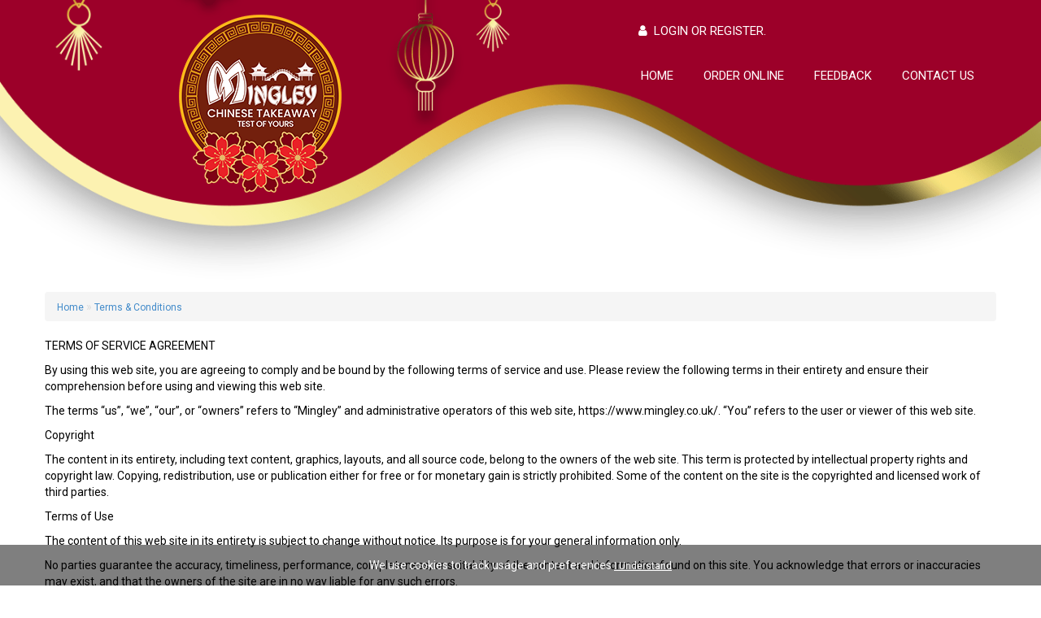

--- FILE ---
content_type: text/html; charset=utf-8
request_url: https://www.mingley.co.uk/terms-and-conditions
body_size: 6066
content:
<!DOCTYPE html>
<html dir="ltr" lang="en">
<head>
<meta charset="UTF-8" />
<title>Terms &amp; Conditions|Mingley-1A Frimley Rd, Camberley</title>
<base href="https://www.mingley.co.uk/" />
<link href="https://www.mingley.co.uk/imgd/icon.png" rel="icon" />
<link rel="stylesheet" type="text/css" href="scss/stylesheet.css" />
<script type="text/javascript" src="sjs/jquery/jquery-3.3.1.min.js"></script>
<script type="text/javascript" src="sjs/jquery/ui/external/jquery.cookie.js"></script>

<script type="text/javascript" src="sjs/cm.js"></script>
<script type="text/javascript" src="sjs/jquery/jquery.jcarousel.min.js"></script>
<link rel="stylesheet" type="text/css" href="scss/carousel.css" media="screen" />
<meta charset="UTF-8">
<meta name="viewport" content="width=device-width, initial-scale=1">
<meta http-equiv="X-UA-Compatible" content="IE=edge">
<link media="screen" rel="stylesheet" href="scss/css/bootstrap.min.css">
<script type="text/javascript" src="sjs/bootstrap.min.js"></script>
<link rel="stylesheet" href="https://stackpath.bootstrapcdn.com/font-awesome/4.7.0/css/font-awesome.min.css">
<script type="text/javascript" src="sjs/css3-mediaqueries.js"></script>
<link media="screen" rel="stylesheet" href="scss/bootstrap-select.min.css">
<script type="text/javascript" src="sjs/bootstrap-select.min.js"></script> 
<!-- Google tag (gtag.js) -->
<script async src="https://www.googletagmanager.com/gtag/js?id=G-0TZ942X7V1">
</script>
<script>
  window.dataLayer = window.dataLayer || [];
  function gtag(){dataLayer.push(arguments);}
  gtag('js', new Date());
  gtag('config', 'G-0TZ942X7V1');
</script>
</head>
<body class="Terms &amp; Conditions">
<div id="header">
<div ></div>
  <div class="container">
    <div class="row">
      <div id="logo">
                <a href="https://www.mingley.co.uk/home"><img src="https://www.mingley.co.uk/imgd/logo-min.png" title="Mingley" alt="Mingley" class="img-responsive" /></a>
              </div>
      <div id="wrprss">
        <div class="insidewraps">
          <div id="welcome"><i class="fa fa-user" aria-hidden="true"></i>&nbsp;
                        <a href="https://www.mingley.co.uk/login">login</a> or <a href="https://www.mingley.co.uk/register">Register</a>.                      </div>
        </div>
        <div class="menu-nav">
          <nav class="navbar" id="menu">
            <div class="navbar-header"><!--<span class="visible-xs" id="category">MENU</span>-->
              <button data-target=".navbar-ex1-collapse" data-toggle="collapse" class="btn btn-navbar navbar-toggle" type="button"><i class="fa fa-bars"></i></button>
            </div>
            <div class="collapse navbar-collapse navbar-ex1-collapse">
              <ul class="nav navbar-nav">
                <li class="marglefta"><a class="a" href="https://www.mingley.co.uk/home">Home</a></li>
                <li id="mobileonlymenuno"><a class="b" href='menu/#'>order online</a></li>
                                                <li id="mobileonlymenu" class="dropdown"><a href="menu/#">order online</a>
                  <div class="dropdown-menu1">
                    <div class="dropdown-inner">
                                            <ul class="list-unstyled">
                                                <li><a href="https://www.mingley.co.uk/menu/#cat_2">Starters</a></li>
                                                <li><a href="https://www.mingley.co.uk/menu/#cat_3">Ribs</a></li>
                                                <li><a href="https://www.mingley.co.uk/menu/#cat_4">Salt and Pepper</a></li>
                                                <li><a href="https://www.mingley.co.uk/menu/#cat_5">Crispy Aromatic Duck</a></li>
                                                <li><a href="https://www.mingley.co.uk/menu/#cat_6">Soups</a></li>
                                                <li><a href="https://www.mingley.co.uk/menu/#cat_10">Chop Suey</a></li>
                                                <li><a href="https://www.mingley.co.uk/menu/#cat_7">Curries</a></li>
                                                <li><a href="https://www.mingley.co.uk/menu/#cat_17">Noodles</a></li>
                                                <li><a href="https://www.mingley.co.uk/menu/#cat_20">Rice</a></li>
                                                <li><a href="https://www.mingley.co.uk/menu/#cat_21">Extras</a></li>
                                                <li><a href="https://www.mingley.co.uk/menu/#cat_25">Sauces</a></li>
                                                <li><a href="https://www.mingley.co.uk/menu/#cat_39">Desserts</a></li>
                                                <li><a href="https://www.mingley.co.uk/menu/#cat_22">Drinks</a></li>
                                                <li><a href="https://www.mingley.co.uk/menu/#cat_40">Special Set Dinners</a></li>
                                                <li><a href="https://www.mingley.co.uk/menu/#cat_28">Additional Dishes</a></li>
                                              </ul>
                                          </div>
                  </div>
                </li>
                                                <li><a id="af" href="/feedback">Feedback</a></li>
                <li class="background-none"><a class="g" href="contact" title="Contact Us">Contact Us</a></li>
                <!--<li><a class="f" href="/gallery">Gallery</a></li>
                <li><a id="gift_total" class="d" href="checkout-voucher">Gift Voucher</a></li>
                <li><a class="e" href="login&a=1" id="loyalty_total">Loyalty Points</a></li>
                <li> <a class="c" href="grouporder">Group Order</a></li>
                <li><a href="/tablereservation">Table Booking</a></li>         
                <li><a class="f" href="https://www.mingley.co.uk/account">My Account</a></li>
                <li><a onclick="return shoppingcartclick();" class="h" href="https://www.mingley.co.uk/cart">Your Basket</a></li>
                <li><a id="af" href="/tablereservation">Book a Table</a></li>
                
                 -->
              </ul>
            </div>
          </nav>
        </div>
      </div>
    </div>
  </div>
</div>
<div class="header-cart-item-count  ">
                                    <div class="header-cart cartdiv">
                                        <a id="mobile_cart_btn" class="button"
                                                                                onclick="gotocheckout(0);" 
                                         >
                                        <button class="dwnld_menu dropdown-toggle" id="menu1" type="button">
                                            <i class="fa fa-shopping-bag" aria-hidden="true"></i>
                                            <span id="hditemcnt">0</span>
                                        </button>
                                        </a>                        
        </div>
          </div>
            <div  id='sidepopup'  class="modal fade" tabindex='-3' role="dialog">
            <div class="modal-dialog">
              <div class="modal-content">
                <div class="modal-body">
                  <div id='sideshipping'></div>
                  <div id='side_cart_open'><div id="cart">
  <div class="heading">
    <h4>Shopping Cart</h4>
<input type="hidden" value="0" id="cartcount" />
    <span id="cart-total" style='display:none;'>0 item(s) - £0.10</span>
</div>
  <div class="content">
        <div class="empty">Your shopping cart is empty!</div>
    
    <div id="cart-chechout-btn" ></div>
      </div>  
</div>
<form action="https://www.mingley.co.uk/checkoutetm" method="post" id="sidebarcheckoutform">
    <div>
        <textarea name="notes" cols="40" rows="3" placeholder="Special instruction if you have any...."></textarea>
    </div>
</form>
<div class="gpp"><button type="button" class="btn btn-primary btn-block visible-xs" onclick="showmenu();">Add More</button></div>
<div id="cart-chechout-btn" class="checkout" tabindex='1'> <a onclick="checkoutsidebar()">Checkout</a></div>
<div id="product-minus-popup" class="modal fade" tabindex="-1" role="dialog" data-backdrop="false">
    <div class="modal-dialog" role="document">
        <div class="modal-content">
            <div class="modal-header">Are you Sure to remove This Product</div>
            <div class="modal-body">
              Are you sure?
            </div>
            <div class="modal-footer">
              <button type="button" data-dismiss="modal" class="btn btn-primary" id="delete_item">Delete</button>
              <button type="button" data-dismiss="modal" class="btn">Cancel</button>
            </div>
        </div>
    </div>
</div>
<script type="text/javascript">
      function productminuspopup(key,quantity){
        if(quantity==1){
            $('#product-minus-popup').modal('show')
                    .one('click', '#delete_item', function(e) {
                //$form.trigger('submit');
                $('#cart').load('mdl-cart&minus1='+key+'&qty='+quantity + ' #cart > *',function() { $('#cart-htotal').html($('#cart-total').html());   });
                 
              });
        }else{
          $('#cart').load('mdl-cart&minus1='+key+'&qty='+quantity + ' #cart > *',function(){ $('#cart-htotal').html($('#cart-total').html());   });
           
        }
      
      }
      
      function checkoutsidebar(){
            if(delivery_method!='') {
                $('#sidebarcheckoutform').submit();
            }
            else {
                $('#shippingmessage5').show();
                //$('html, body').animate({scrollTop:0});
                $('html, body').animate({ scrollTop: $('#before_you_order').offset().top }, 'slow');
            }
      
      }
      
       function showcarttotal() {
           //$('.cartdiv').hide(); 
            return;
            $('#cart-htotal').html($('#cart-total').html());  
            if(parseInt($('#cartcount').val())) {
                $('.cartdiv').show();
                $('#popupcart').html($('#cartcount').val());
            } else {
                $('.cartdiv').hide();
            }
      }
      //showcarttotal();
       $('#cart-htotal').html(' Total :£0.00 (0)');  
    </script>
<div style="display: none" class="customizable_options_widget"> </div>
</div>
    </div>
  </div>
</div>
        </div>
    <div class="container">
<div class="row" id="nomarg">
<div id="content" class="col-sm-12 for_border">
<div id="notification"></div>
<script type="text/javascript">
  $(document).ready(function() {
 
    //alert("sss");
    if(typeof(Storage)!=="undefined" && typeof(localStorage['a1_s1_gkl_'])!=="undefined")  {
        //alert("ss");
        $.ajax({
		url: 'custredatsav',
		type: 'post',
		data:{ a1_s1_gkl_:localStorage['a1_s1_gkl_' ] } ,
		dataType: 'json',
                success:function(json){
                
                }
        });	        
    }  
   
});
  </script> 


<script>

  function scrolltodiv(divname) {
    $('html, body').animate({ scrollTop: $('#'+divname).offset().top }, 'slow');
  }

  function popupcart() {
    if($('#sidepopup').length >0) {
        $('#sidepopup').modal('toggle');   
    }
  }

  function showmenu() {
    $('#side_cart_open').appendTo('#column-right');
    $('#sidepopup').modal('hide');
    $('.modal').modal('hide');
    $('html, body').animate({ scrollTop: $('#tabs').offset().top }, 'slow');
  }

  var delivery_method = '';

  function gotocheckout(inmenu) {
    if(inmenu==2) {
        $('#side_cart_open').appendTo('#sidepoupcontent');
        $('#sidepopup').modal('show');
    } else if(inmenu==1) { 
      location.href = 'menu/#cart';     
    } else {
      $('#sidepopup').modal('show');
      $('#sideshipping').load("cartdel",function(response,statusTxt,xhr){
          if(statusTxt=="success")
          if(statusTxt=="error")    
            console.log("Load shipping - failed");
      });  
    }
  }

    /*
  function requestedtime_check() {
        showcarttotal();
      if($("input[name='shipping_method']:checked").val()!=undefined){
          selectShippingMethod($("input[name='shipping_method']:checked").val());
      }
  }
  */

  function getoffermsg() {   
      if($('#cart').length > 0) {
          $.ajax({
              url: 'freeprds/checkoffer',
              dataType: 'html',
          }).done(function (html) {
              $('.offer_check_msg').html('<div>'+html+'</div>');
          }).fail(function (jqXHR, textStatus) {
              console.log(textStatus);
          });
      }    
  }
  </script>
 
<div id="content" class="col-sm-12 plh">  <div class="breadcrumb">
        <a href="https://www.mingley.co.uk/home">Home</a>
         &raquo; <a href="https://www.mingley.co.uk/info/terms-and-conditions">Terms &amp; Conditions</a>
      </div>
  <h1><span id="head-title">Terms &amp; Conditions</span></h1>
  <p>
	TERMS OF SERVICE AGREEMENT</p>
<p>
	By using this web site, you are agreeing to comply and be bound by the following terms of service and use. Please review the following terms in their entirety and ensure their comprehension before using and viewing this web site.</p>
<p>
	The terms “us”, “we”, “our”, or “owners” refers to “Mingley” and administrative operators of this web site, https://www.mingley.co.uk/. “You” refers to the user or viewer of this web site.</p>
<p>
	Copyright</p>
<p>
	The content in its entirety, including text content, graphics, layouts, and all source code, belong to the owners of the web site. This term is protected by intellectual property rights and copyright law. Copying, redistribution, use or publication either for free or for monetary gain is strictly prohibited. Some of the content on the site is the copyrighted and licensed work of third parties.</p>
<p>
	Terms of Use</p>
<p>
	The content of this web site in its entirety is subject to change without notice. Its purpose is for your general information only.</p>
<p>
	No parties guarantee the accuracy, timeliness, performance, completeness, or suitability of the content and information found on this site. You acknowledge that errors or inaccuracies may exist, and that the owners of the site are in no way liable for any such errors.</p>
<p>
	 </p>
<p>
	The owners of the site are not responsible and hold no liability for third-party content that may be posted on the site by end users, or for content that is linked to from this web site including other web sites.</p>
<p>
	The use of and viewing of information on this site is at your own risk. Any consequences of use that may occur are not the liability of the web site owners.</p>
<p>
	Unauthorized use of this web site or its contents may give rise to a claim for damages and/or be a criminal offense enforceable by local and international law.</p>
<p>
	We reserve the right to restrict access to certain areas of the web site at our own discretion. If a username and password, or any other access credentials, are provided to you as the end user, it is your responsibility to keep such information confidential.</p>
<p>
	The owners of the web site are not responsible for user-generated content, and no liable for any violations that such content may constitute.</p>
<p>
	Refund Policy</p>
<p>
	Generally there is no refund on food. Occasionally there may be an issue which a customer may wish to request a full refund. This refund is at the discretion of the https://www.mingley.co.uk/ owner and the customer must first contact https://www.mingley.co.uk/.</p>
<p>
	Cancellations</p>
<p>
	You may cancel your order up to one hour before your selected delivery/collection time. If the delivery/collection time is less than one hour, the order cannot be cancelled. To cancel your order, please call us.</p>
  <div class="buttons">
    <div class="right"><a href="/menu/#" class="button">Continue to Menu</a></div>
  </div>
  </div>
<div style="clear:both;" class="xxx"></div>
</div>
</div>
</div>
<div id="welcome_txt">
  <div class="container">
  <div class="col-sm-12 col-lg-3 col-md-4 col-xs-12" id="contact_info">
  <h3>Address</h3>
      <div class="address">
        <p>Mingley<br>
          1A Frimley Rd, Camberley,<br>
          GU15 3EN</p>
        <p>Call: <a class="padtop" href="tel:0127626774"> 0127626774</a></p>
      </div>
    </div>
  <div class="col-sm-12 col-lg-6 col-md-4 col-xs-12" id="google_map">
  <p>All Credit Cards Accepted</p>
<img src="imgd/cards.png" class="img-responsive" id="card">
<!--<p>* There is no refund on food<br>
* We accept only Pound Sterling<br>
* Cheques are not accepted<br>
* Cash on delivery available</p>-->
<div class="header-social social">
          <a id="fb" href="" target="_blank"><i class="fa fa-facebook"></i></a>
          <a id="tw" target="_blank" href=""><i class="fa fa-twitter"></i></a>
          <a id="in" target="_blank" href=""><i class="fa fa-instagram"></i></a>
        </div>

    </div>
    
    
    <div class="col-sm-12 col-lg-3 col-lg-offset-0 col-md-offset-1 col-md-3 col-xs-12 multipletime" id="open_txt">
      <h3>Opening Hours</h3>
      <div class="opening-time">
        <ul>
                    <li> <span class="home_day">sunday</span>
                                                <span class="home_time">16:00  - 21:30 </span>
                                                          </li>
                    <li> <span class="home_day">monday</span>
                                                <span class="home_time">16:00 - 22:00</span>
                                                          </li>
                    <li> <span class="home_day">tuesday</span>
                                                <span class="home_time">16:00 - 22:00</span>
                                                          </li>
                    <li> <span class="home_day">wednesday</span>
                                                <span class="home_time">16:00 - 22:00</span>
                                                          </li>
                    <li> <span class="home_day">thursday</span>
                                                <span class="home_time">16:00 - 22:00</span>
                                                          </li>
                    <li> <span class="home_day">friday</span>
                                                <span class="home_time">16:00 - 22:30</span>
                                                          </li>
                    <li> <span class="home_day">saturday</span>
                                                <span class="home_time">16:00 - 22:30</span>
                                                          </li>
                  </ul>
      </div>
    </div>
  </div>
</div>
<div id="footer_bg">
  <div class="footer-last-links" id="bottom-links">
    <div class="container">
      <div class="col-sm-12" id="links">
        <ul>
          <li><a href="/" title="home">Home</a></li>
          <li><a href="/terms-and-conditions" title="terms &amp; Conditions">Terms &amp; Conditions</a></li>
          <li><a href="/privacy-policy" title="Privacy Policy">Privacy Policy</a></li>
          <li><a title="Cookie Policy" href="/cookie-policy">Cookie Policy</a></li>
          <li><a href="/service-disclaimer" title="Service Disclaimer">Service Disclaimer</a></li>
          <li><a href="/contact" title="Contact Us">Contact Us</a></li>
        </ul>
      </div>
      <div class="col-sm-12 powered">
        <p>Mingley &copy; 2026. All rights reserved.  Designed By <a href="http://www.etakeawaymax.co.uk/" target="_blank">Takeaway Apps, EPOS - eTakeaway Max</a></p>
      </div>
    </div>
  </div>
</div>

<span id="footer_cookie"> We use cookies to track usage and preferences <a onclick="acceptcookie()">I Understand</a> </span>

<script type="text/javascript">
 function acceptcookie(){
    $('#footer_cookie').hide();
    $.ajax({
        url: 'acceptcookie',
        type: 'post',
        data: {} ,
        dataType: 'json',
        success: function(json) {
           
        }
    });
}
</script>



<div id="fb-root"></div>
<script>(function(d, s, id) {
  var js, fjs = d.getElementsByTagName(s)[0];
  if (d.getElementById(id)) return;
  js = d.createElement(s); js.id = id;
  js.src = "//connect.facebook.net/en_GB/sdk.js#xfbml=1&version=v2.4";
  fjs.parentNode.insertBefore(js, fjs);
}(document, 'script', 'facebook-jssdk'));</script> 
<script type="text/javascript">
 $(document).ready(function() {
$(document).on('click','.navbar-collapse.in',function(e) {
    if( $(e.target).is('a') ) {
        $(this).collapse('hide');
    }
});     
$('.cart_prodt_customize').on('click', function() {
//alert("test");
var prod_id = $(this).attr('prodid');
var key= $(this).attr('id');
$('.customizable_options_widget').load("ajaxcustomoptionswidgets",{product_id: prod_id,key:key},function(response,statusTxt,xhr){
    if(statusTxt=="success")
        $('.customizable_options_widget').dialog({
            autoOpen: true,
            height: 'auto',
            width: '50%',
            modal: true,
        });
    if(statusTxt=="error")    
       alert("Failed");
    })
});
$('#button_cancel_woc').on('click', function() {
              $('.customizable_options_widget').dialog("close");
        });
        
$('#button_modify_cart').on('click', function() {
    $.ajax({
        url: 'modifycart',
        type: 'post',
        data: $('.product_custom_options input[type=\'text\'], .product_custom_options input[type=\'hidden\'], .product_custom_options input[type=\'radio\']:checked, .product_custom_options input[type=\'checkbox\']:not(:checked), .product_custom_options select, .product_custom_options textarea'),
        dataType: 'json',
        success: function(json) {
            $('.success, .warning, .attention, information, .error').remove();
            if (json['error']) {
                if (json['error']['option']) {
                    for (i in json['error']['option']) {
                        $('#option-' + i).after('<span class="error">' + json['error']['option'][i] + '</span>');
                    }
                }
            }

            if (json['success']) {
                $('#cart').load('mdl-cart #cart > *');
                $('#cart-total').html(json['total']);
                $('.customizable_options_widget').dialog("close");              
            }
           if (json['no_mod']) {
           
            $('#cart').load('mdl-cart #cart > *');
                $('#cart-total').html(json['total']);
                $('.customizable_options_widget').dialog("close");
           } 
        }
     });
 });
});

    
</script>
</body></html>

--- FILE ---
content_type: text/css
request_url: https://www.mingley.co.uk/scss/stylesheet.css
body_size: 16566
content:
@import url('https://fonts.googleapis.com/css2?family=Roboto:wght@100;300;400;500;700;900&family=Teko:wght@300;400;500;600;700&display=swap');

html {
    margin: 0;
    overflow-x: hidden;
    overflow-y: scroll;
    padding: 0;
}

body {
    color: #000 !important;
    margin: 0px;
    padding: 0px;
    font-size: 13px;
    line-height: 20px;
    background-color: transparent !important;
}

body, td, th, input, textarea, select, a {
    font-size: 12px;
}

body {
    font-family: 'Roboto', sans-serif !important;
}

/* sss */
.bundled_prodt_options.col-sm-12 {
    overflow: auto;
}

.Menu #dialog-form #postcodepopup {
    display: inline-block;
}

.slideshow .nivoSlider {
    margin-bottom: 0 !important;
}

.home_page_tel #header #red-box {
    display: none;
}

body #header #red-box {
    display: block;
}

.home_page_tel .container #content, #column-right {
    background-color: transparent;
    margin-top: 0px;
}

.col-sm-8>iframe {
    width: 100%;
}

.footer-last-links {
    padding-top: 15px;
}

/* sss */
.logaccount .col-sm-4 {
    background-color: #fff;
    border: 1px solid #dcdcdc;
    min-height: 340px;
    text-align: center;
    width: 32.2%;
    padding: 0;
    margin: 0px 4px;
}

.logaccount .col-sm-4:hover {
    background-color: #fff;
    border: 1px solid #000;
}

.logaccount .col-sm-4 h2 {
    background-color: #dcdcdc;
    font-size: 26px;
    font-weight: bold;
    padding: 5px 0 7px;
}

.logaccount .col-sm-4 img {
    display: inline-block;
    padding-top: 10px;
}

.logaccount .col-sm-4 .content {
    padding: 0 !important;
    margin: 0 !important;
}

.logaccount .col-sm-4 .content ul {
    list-style: none;
    padding: 0;
}

.logaccount .col-sm-4 .content ul li a {
    border-bottom: 1px solid #dcdcdc;
    color: #000;
    display: block;
    padding: 5px 0;
    text-decoration: none;
}

.logaccount .col-sm-4 .content ul li a:hover {
    color: #000;
}

img.img-responsive.adjmargin-center {
    margin: 0 auto;
}

h1, .welcome {
    color: #000;
    margin-top: 0px;
    margin-bottom: 20px;
    font-size: 26px;
    font-weight: normal;
    text-shadow: 0 0 1px rgba(0, 0, 0, .01);
}

h2 {
    color: #000;
    font-size: 22px;
    margin-top: 0px;
    margin-bottom: 5px;
}

p {
    margin-top: 0px;
    margin-bottom: 20px;
}

a, a:visited, a b {
    text-decoration: none;
    cursor: pointer;
}

a:hover {
    text-decoration: underline;
}

a img {
    border: none;
}

form {
    padding: 0;
    margin: 0;
    display: inline;
}

input[type='text'], input[type='password'], textarea {
    background: #fff;
    border: 1px solid #dcdcdc;
    padding: 5px;
    margin: 5px auto;
}

select.form-control {
    margin: 5px auto;
}

select {
    background: #fff;
    border: 1px solid #DBDBDB;
    padding: 2px;
    color: #2B201C !important;
}

label {
    cursor: pointer;
}

.dot {
    border-bottom: 5px dotted #dcdcdc;
    display: inline-block;
    height: 2px;
    margin-bottom: 20px;
    margin-left: -15px;
    margin-top: 20px;
    width: 102.8%;
}

.alnfix, .option-opened {
    display: inline-block;
    list-style: outside none none;
    padding: 0;
}

.Contact.Us .content #phone {
    display: none;
    height: 25px;
    width: 120px;
}

.otima {
    padding: 5px 10px;
    text-align: left;
}

.otima h4 {
    margin-bottom: 4px;
    padding-top: 10px;
}

#header .row {
    margin: 0;
}

#header .container {
    padding: 0;
}

#openingh {
    background: url(images/time.png) no-repeat center center #000;
    border: 5px solid #dcdcdc;
    color: #fff;
    margin-right: 5px;
    width: 32%;
}

#openingh h2 {
    text-align: center;
    color: #FFF !important;
}

.banner-main img {
    border-left: 1px solid #dcdcdc;
}

body.home_page_tel .container {
    width: 100%;
    max-width: 100%;
    padding: 0px;
}

body .container {
    width: 1200px;
    padding: 0px;
}

div#header .container, body.home_page_tel div#header .container, .top_strip .container, body.home_page_tel .top_strip .container {
    max-width: 90vw;
    margin: auto;
    width: 100%;
}

.container .container {
    border: 0px;
}

.option-opened {
    display: inline-block;
    width: 100%;
}

.option-opened ul, .option_values_radiobtn ul, ul.alnfix {
    clear: both;
    list-style: outside none none;
    padding: 0;
}

.option-opened ul li, .option_values_radiobtn ul li, ul.alnfix li {
    display: inline-block;
    line-height: 17px;
    min-width: 49%;
}

.option-opened ul li label, .option_values_radiobtn ul li label, ul.alnfix li label {
    margin: 0;
}

.option-opened ul {
    padding: 0;
    list-style: outside none none;
}

.dropdown-menu1 {
    margin: 0 !important;
}

#colorbox, #cboxOverlay, #cboxWrapper {
    overflow: visible !important;
}

body.Feedback #content .col-sm-6 {
    width: 100%;
}

#cart-customer-data {
    background-color: #444c40;
    font-size: 12px;
    font-weight: bold;
    margin-bottom: 15px;
    padding: 7px 3px;
    text-align: center;
    text-transform: uppercase;
    color: #fff;
}

#cart-customer-data a.wlink, #cart-customer-data a {
    color: #fff;
    padding: 0 2px;
    text-decoration: underline;
}

#cart-customer-data a.wlink, #cart-customer-data a:hover {
    color: #444c40;
}

#cart-customer-data a.wlink {
    color: #000;
    padding: 0 7px;
    text-decoration: underline;
}

#cart-customer-data a.wlink:hover {
    color: #000;
    text-decoration: none;
}

.wback {
    clear: both;
}

.wmessage {
    max-width: 1200px;
    margin: 0 auto;
}

.wmessage {
    text-align: justify;
    margin: auto;
    position: relative;
}

/* layout */
#toptel {
    background: url(images/topright.png) no-repeat;
    color: #fff;
    font-size: 24px;
    font-weight: 700;
    height: 125px;
    line-height: 33px;
    margin-left: 650px;
    padding-left: 110px;
    padding-top: 6px;
    position: absolute;
    text-align: left;
    top: 57px;
    width: 839px;
}

#toptel a {
    color: #FFF;
}

#columnleftcat #column-left .box-heading {
    display: none;
}

#columnleftcat.fixed #column-left {
    margin-top: 0px;
}

#column-right {
    float: right !important;
    z-index: 10;
    padding: 0;
    width: 30%;
    max-width: 351px;
    display: block !important;
}

div#contentcat {
    width: 54%;
}

#column-right .box-heading {
    background-color: #f3f3f3;
    color: #000;
    font-size: 20px;
    font-weight: 400;
    text-align: center;
    
    padding: 5px 0px;
}

#column-right .no {
    display: none;
}

#sid_account .box-content {
    padding-bottom: 10px;
    border: 1px solid #dcdcdc;
    background: #fff;
}

#sid_account .box-content li a {
    color: #000;
    font-weight: 500;
}

#sid_account .box-content li a:hover {
    color: #000000;
    text-decoration: none;
}

#mobile-cart-total #mobile_cart_btn, #mobilonly {
    display: none;
}

#login-remember {
    margin-right: 5px;
}

/* header */
.home_page_tel .cycle-slideshow {
    margin-left: 60px;
    max-width: 486px !important;
}

.home_page_tel .cycle-slideshow img {
    position: absolute;
    left: -35px;
}

.home_page_tel .cycle-slideshow p {
    color: #fff;
    margin: 0;
    padding: 0 !important;
}

#language {
    position: absolute;
    top: 15px;
    left: 335px;
    width: 75px;
    color: #dcdcdc;
    line-height: 17px;
}

#language img {
    cursor: pointer;
}

#currency {
    color: #dcdcdc;
    left: 455px;
    line-height: 17px;
    position: absolute;
    top: 10px;
    width: 75px;
}

#currency a {
    display: inline-block;
    padding: 2px 4px;
    border: 1px solid #CCC;
    color: #dcdcdc;
    text-decoration: none;
    margin-right: 2px;
    margin-bottom: 2px;
}

#currency a b {
    color: #000;
    text-decoration: none;
}

.lifbtw {
    float: right;
    margin-top: 2px;
    position: absolute;
    right: 363px;
}

#topresi {
    background: url(images/topresi.png) no-repeat scroll 0 0 rgba(0, 0, 0, 0);
    color: #fff;
    float: right;
    padding: 12px 0;
    position: absolute;
    right: 0;
    text-align: center;
    top: 105px;
    width: 170px;
}

#topresi a {
    color: #fff;
    font-size: 12px;
    font-weight: bold;
    padding: 0 8px;
    text-decoration: none;
}

.breadcrumb {
    color: #dcdcdc;
    margin-bottom: 20px;
}

.success, .warning, .attention, .information {
    padding: 10px 10px 10px 33px;
    margin: 15px auto;
    color: #000;
}

.warning {
    background: #FFD1D1 url('../image/warning.png') 10px center no-repeat;
    border: 1px solid #F8ACAC;
}

.attention {
    background: #FFF5CC url('../image/attention.png') 10px center no-repeat;
    border: 1px solid #F2DD8C;
}

.success .close, .warning .close, .attention .close, .information .close {
    float: right;
    padding-top: 4px;
    padding-right: 4px;
    cursor: pointer;
}

.required {
    color: #FF0000;
    font-weight: bold;
    float: left;
}

.error {
    display: block;
    color: #FF0000;
}

.help {
    color: #dcdcdc;
    font-size: 10px;
    font-weight: normal;
    display: block;
}

table.form {
    width: 100%;
    border-collapse: collapse;
    margin-bottom: 20px;
}

table.form tr td:first-child {
    width: 150px;
}

table.form>*>*>td {}

table.form td {
    padding: 4px;
}

input.large-field, select.large-field {
    width: 300px;
}

table.list {
    border-collapse: collapse;
    width: 100%;
    border-top: 1px solid #dcdcdc;
    border-left: 1px solid #dcdcdc;
    margin-bottom: 20px;
}

table.list td {
    border-right: 1px solid #dcdcdc;
    border-bottom: 1px solid #dcdcdc;
}

table.list thead td {
    background-color: #444c40;
    padding: 0px 5px;
}

table.list thead td a, .list thead td {
    text-decoration: none;
    color: #fff;
    font-weight: bold;
}

table.list tbody td a {
    text-decoration: underline;
}

table.list tbody td {
    vertical-align: top;
    padding: 0px 5px;
}

table.list .left {
    text-align: left;
    padding: 7px;
}

table.list .right {
    text-align: right;
    padding: 7px;
}

table.list .center {
    text-align: center;
    padding: 7px;
}

.pagination {
    border-top: 1px solid #dcdcdc;
    padding-top: 8px;
    display: inline-block;
    width: 100%;
    margin-bottom: 10px;
}

.pagination .links {
    float: left;
}

.pagination .links a {
    display: inline-block;
    border: 1px solid #fff;
    padding: 4px 10px;
    text-decoration: none;
    color: #A3A3A3;
}

.pagination .links b {
    display: inline-block;
    border: 1px solid #fff;
    padding: 4px 10px;
    font-weight: normal;
    text-decoration: none;
    color: #CD0D0D;
    background: #fff;
}

.pagination .results {
    float: right;
    padding-top: 3px;
}

/* button */
a.button, input.button {
    background: #0b9600;
    border: 1px solid #0b9600;
    color: #fff;
    cursor: pointer;
    display: inline-block;
    font-weight: bold;
    padding: 4px 15px;
    text-decoration: none;
    margin: 1px;
    border-radius: 2px;
    box-shadow: 1px 1px 2px 0px rgba(0, 0, 0, 0.33);
    font-size: 18px;
}

div#menutab a.button, div#menutab input.button {
    font-size: unset;
    padding: 3px 6px;
    font-family: monospace;
}

a.button span {
    color: #fff;
    line-height: 12px;
    font-size: 16px;
    font-weight: bold;
    display: inline-block;
    padding: 3px;
}

a.button:hover {
    background: #444c40;
    color: #fff;
}

a.button:hover span {
    color: #fff;
}

.buttons {
    background: none repeat scroll 0% 0% #fff;
    border: 1px solid #fff;
    overflow: auto;
    padding: 6px;
    margin-bottom: 20px;
    color: #000;
}

.buttons .left {
    float: left;
    text-align: left;
}

.buttons .right {
    float: right;
    text-align: right;
    font-weight: 500;
}

.buttons .center {
    text-align: center;
    margin-left: auto;
    margin-right: auto;
}

.htabs {
    height: 30px;
    line-height: 16px;
    border-bottom: 1px solid #dcdcdc;
}

.htabs a {
    border-top: 1px solid #dcdcdc;
    border-left: 1px solid #dcdcdc;
    border-right: 1px solid #dcdcdc;
    background: #CD0D0D;
    padding: 7px 15px 6px 15px;
    float: left;
    font-size: 13px;
    font-weight: normal;
    text-align: center;
    text-decoration: none;
    color: #fff;
    margin-right: 2px;
    display: none;
}

.htabs a.selected {
    padding-bottom: 7px;
    background: #fff;
    color: #2B201C;
}

.tab-content {
    background-color: #fff;
    border-bottom: 1px solid #dcdcdc;
    border-left: 1px solid #dcdcdc;
    border-right: 1px solid #dcdcdc;
    margin-bottom: 20px;
    overflow: auto;
    padding: 10px;
    z-index: 2;
}

/* box */
.box .box-content {
    padding: 0px;
}

#column-right .box .box-content ul {
    margin: 0px auto;
    color: #000;
    list-style-type: circle;
    padding-left: 29px;
}

.product-det-left {
    display: inline-block;
    float: left;
}

.product-det-left img {
    border: 1px solid #dcdcdc;
}

.product-det-right {
    display: inline-block;
    padding-left: 0px;
    width: 100%;
}

/* box products */
.box-product {
    width: 100%;
    overflow: auto;
}

.box-product>div {
    display: inline-block;
    margin: 14px;
    vertical-align: top;
    width: 204px;
}

#column-left+#column-right+#content .box-product>div {
    width: 119px;
}

.box-product .image {
    display: block;
    margin-bottom: 0px;
}

.box-product .image img {
    padding: 3px;
    border: 1px solid #dcdcdc;
}

.box-product .name a {
    font-weight: bold;
    text-decoration: none;
    display: block;
    margin-bottom: 4px;
}

.box-product .price {
    display: block;
    font-weight: bold;
    color: #dcdcdc;
    margin-bottom: 4px;
}

.box-product .price-old {
    color: #F00;
    text-decoration: line-through;
}

.box-product .price-new {
    font-weight: bold;
}

.box-product .rating {
    display: block;
    margin-bottom: 4px;
}

/* box category */

.box-category ul {
    list-style: none;
    margin: 0;
    padding: 0;
}

.box-category>ul>li>a {
    color: #000;
    display: none;
    font-size: 30px;
    font-weight: 800 !important;
    padding: 7px 0 7px 5px;
    text-decoration: none;
}

.box-category>ul>li>a:hover {
    color: #000;
}

.box-category>ul>li ul {}

.box-category>ul>li a.active {
    font-weight: bold;
}

.box-category>ul>li a.active+ul {
    display: block;
}

.box-category>ul>li ul>li>a {
    border-bottom: 1px solid #dcdcdc;
    color: #000;
    display: block;
    font-size: 15px;
    font-weight: 600;
    padding: 10px 15px;
    text-decoration: none;
    transition: all 0.3s ease 0s;
    background: #f3f3f3;
    margin-bottom: 5px;
    border-radius: 4px;
    box-shadow: inset -4px -4px 2px 0px rgb(0 0 0 / 7%);
}

.box-category>ul>li ul>li>a:hover, .box-category>ul>li ul>li.side-cat-selected>a {
    background-color: #000000;
    color: #fff !important;
}

.box-category>ul>li ul>li>a.active {
    font-weight: bold;
    color: #000;
}

body.Contact.Us #content #content #carousel0, body.Contact.Us #content #content h1.fntit {
    display: none;
}

/* content */
#content .content {
    overflow: auto;
    padding: 0px;
    color: #000;
}

#content .content .left {
    float: left;
    width: 49%;
}

/* category */

#payment-method tr {
    display: block;
    padding-bottom: 10px !important;
}

#payment-method td {
    vertical-align: top;
}

#payment-method input {
    margin-left: 0;
    margin-right: 5px;
    margin-top: 2px;
}

.radio input[type="radio"], .radio-inline input[type="radio"], .checkbox input[type="checkbox"], .checkbox-inline input[type="checkbox"] {
    margin-left: 0 !important;
    margin-right: 5px;
    margin-top: 0;
}

.category-info {
    overflow: auto;
    margin-bottom: 20px;
}

.category-info .image {
    float: left;
    padding: 5px;
    margin-right: 15px;
    border: 1px solid #dcdcdc;
}

.category-list {
    overflow: auto;
    margin-bottom: 20px;
}

.category-list ul {
    float: left;
    width: 18%;
}

.category-list .div a {
    text-decoration: underline;
    font-weight: bold;
}

/* manufacturer */
.manufacturer-list {
    border: 1px solid #fff;
    padding: 5px;
    overflow: auto;
    margin-bottom: 20px;
}

.manufacturer-heading {
    background: #fff;
    font-size: 15px;
    font-weight: bold;
    padding: 5px 8px;
    margin-bottom: 6px;
}

.manufacturer-content {
    padding: 8px;
}

.manufacturer-list ul {
    float: left;
    width: 25%;
    margin: 0;
    padding: 0;
    list-style: none;
    margin-bottom: 10px;
}

/* product */
.product-filter {
    border-bottom: 3px solid #C9651A;
    margin-top: -43px;
    overflow: auto;
    padding-bottom: 5px;
    display: none;
}

.product-filter .display {
    margin-right: 15px;
    float: left;
    padding-top: 4px;
    color: #BBBBBB;
}

.product-filter .display a {
    font-weight: bold;
}

.product-filter .sort {
    float: right;
    color: #BBBBBB;
}

.product-filter .limit {
    margin-left: 15px;
    float: right;
    color: #BBBBBB;
}

.product-compare {
    padding-top: 6px;
    margin-bottom: 25px;
    font-weight: bold;
    display: none;
}

.product-compare a {
    text-decoration: none;
    font-weight: bold;
}

.product-list>div {
    overflow: auto;
    margin-bottom: 15px;
}

.product-list .right {
    float: right;
    margin-left: 15px;
}

.product-list>div+div {
    border-top: 1px solid #dcdcdc;
    padding-top: 16px;
}

.product-list .image {
    float: left;
    margin-right: 10px;
}

.product-list .image img {
    padding: 3px;
    border: 1px solid #dcdcdc;
}

.product-list .name {
    color: #fff;
    font-size: 17px;
    font-weight: bold;
    margin-bottom: 3px;
    padding-top: 15px;
    text-transform: uppercase;
}

.product-list .name a {
    color: #CD0D0D;
    font-weight: bold;
    text-decoration: none;
}

.product-list .description {
    line-height: 15px;
    margin-bottom: 5px;
    color: #dcdcdc;
}

.product-list .rating {
    color: #7B7B7B;
}

.product-list .price {
    float: right;
    height: 50px;
    margin-left: 8px;
    text-align: right;
    color: #BBBBBB;
    font-size: 12px;
}

.product-list .price-old {
    color: #F00;
    text-decoration: line-through;
}

.product-list .price-new {
    font-weight: bold;
}

.product-list .price-tax {
    font-size: 12px;
    font-weight: normal;
    color: #BBBBBB;
}

.product-list .cart {
    margin-bottom: 3px;
}

.product-list .wishlist, .product-list .compare {
    margin-bottom: 3px;
}

.product-list .wishlist a {
    color: #BBBBBB;
    text-decoration: none;
    padding-left: 18px;
    display: block;
    background: url('../image/add.png') left center no-repeat;
}

.product-list .compare a {
    color: #BBBBBB;
    text-decoration: none;
    padding-left: 18px;
    display: block;
    background: url('../image/add.png') left 60% no-repeat;
}

.product-grid {
    width: 100%;
    overflow: auto;
}

.product-grid>div {
    background-color: #fff;
    display: inline-block;
    margin: 5px 4px;
    padding: 10px;
    vertical-align: top;
    width: 168px;
}

#column-left+#column-right+#content .product-grid>div {
    width: 156px;
}

.product-grid .image {
    display: block;
    margin-bottom: 0px;
    line-height: 9px;
    clear: both;
}

.product-grid .image img {
    padding: 0px;
}

.product-grid .name a {
    color: #2B201C;
    display: block;
    font-weight: bold;
    letter-spacing: normal;
    line-height: 17px;
    margin-bottom: 4px;
    min-height: 34px;
    padding-left: 3px;
    text-decoration: none;
}

.product-grid .description {
    display: none;
}

.product-grid .rating {
    display: block;
    margin-bottom: 4px;
}

.product-grid .price {
    display: block;
    font-weight: bold;
    color: #000;
    margin-bottom: 4px;
    float: left;
}

.product-grid .price-old {
    color: #F00;
    text-decoration: line-through;
}

.product-grid .price-new {
    font-weight: bold;
}

.product-grid .price .price-tax {
    display: none;
}

.product-grid .cart {
    float: right;
    margin: auto;
    text-align: center;
    width: 90px;
}

.product-grid .cart a.button {
    display: none;
}

.product-grid .cart a {
    color: #fff;
    padding: 3px 6px;
    text-decoration: none;
    font-weight: bold;
}

.product-grid .wishlist, .product-grid .compare {
    margin-bottom: 3px;
}

.product-grid .wishlist a {
    color: #BBBBBB;
    text-decoration: none;
    padding-left: 18px;
    display: block;
    background: url('../image/add.png') left center no-repeat;
}

.product-grid .compare a {
    color: #BBBBBB;
    text-decoration: none;
    padding-left: 18px;
    display: block;
    background: url('../image/add.png') left center no-repeat;
}

/* Product */
.product-info {
    border: 1px solid #dcdcdc;
    background-color: #fff;
    margin-bottom: 20px;
    overflow: auto;
    padding: 10px;
}

.product-info>.left {
    float: left;
    margin-right: 15px;
}

.product-info>.left+.right {
    margin-left: 265px;
}

.product-info .image {
    background-color: #dcdcdc;
    border: 1px solid #dcdcdc;
    float: left;
    margin-bottom: 20px;
    padding: 1px;
    text-align: center;
}

.product-info .image #price-range {
    color: #BC6629;
    font-weight: bold;
}

.product-info .image-additional {
    width: 260px;
    margin-left: -10px;
    clear: both;
    overflow: hidden;
}

.product-info .image-additional img {
    border: 1px solid #dcdcdc;
}

.product-info .image-additional a {
    float: left;
    display: block;
    margin-left: 10px;
    margin-bottom: 10px;
}

.product-info .description {
    border-top: 1px solid #dcdcdc;
    border-bottom: 1px solid #dcdcdc;
    padding: 5px 5px 10px 5px;
    margin-bottom: 10px;
    line-height: 20px;
}

.product-info .description span {}

.product-info .description a {
    color: #dcdcdc;
    text-decoration: none;
}

.product-info .price {
    overflow: auto;
    border-bottom: 1px solid #dcdcdc;
    padding: 0px 5px 10px 5px;
    margin-bottom: 10px;
    font-size: 15px;
    font-weight: bold;
}

.product-info .price-old {
    color: #F00;
    text-decoration: line-through;
}

.product-info .price-new {}

.product-info .price-tax {
    font-size: 12px;
    font-weight: normal;
    color: #dcdcdc;
}

.product-info .price .reward {
    font-size: 12px;
    font-weight: normal;
    color: #dcdcdc;
}

.product-info .price .discount {
    font-weight: normal;
    font-size: 12px;
    color: #dcdcdc;
}

.product-info .options {
    border-bottom: 1px solid #dcdcdc;
    padding: 0px 5px 10px 5px;
    margin-bottom: 10px;
}

.product-info .option-image {
    margin-top: 3px;
    margin-bottom: 10px;
}

.product-info .option-image label {
    display: block;
    width: 100%;
    height: 100%;
}

.product-info .option-image img {
    margin-right: 5px;
    border: 1px solid #dcdcdc;
    cursor: pointer;
}

.product-info .cart {
    border-bottom: 1px solid #dcdcdc;
    padding: 0px 5px 10px 5px;
    margin-bottom: 20px;
    overflow: auto;
}

.product-info .cart #button-cart span {
    padding: 6px 8px 5px 5px;
}

.product-info .cart div {
    float: left;
    vertical-align: middle;
}

.product-info .cart div>span {
    padding-top: 7px;
    display: block;
    color: #dcdcdc;
}

.product-info .cart .minimum {
    padding-top: 5px;
    font-size: 11px;
    color: #dcdcdc;
    clear: both;
}

.product-info .review {
    border-top: 1px solid #dcdcdc;
    border-left: 1px solid #dcdcdc;
    border-right: 1px solid #dcdcdc;
    margin-bottom: 10px;
}

.product-info .review a {
    color: #dcdcdc;
    text-decoration: none;
}

.product-info .review>div {
    padding: 8px;
    border-bottom: 1px solid #dcdcdc;
    line-height: 20px;
}

.product-info .review>div>span {
    color: #CD0D0D;
}

.product-info .review .share {
    overflow: auto;
    line-height: normal;
}

.product-info .review .share a {
    text-decoration: none;
}

.attribute {
    border-collapse: collapse;
    width: 100%;
    border-top: 1px solid #dcdcdc;
    border-left: 1px solid #dcdcdc;
    margin-bottom: 20px;
}

.attribute thead td, .attribute thead tr td:first-child {
    color: #000;
    font-size: 14px;
    font-weight: bold;
    background: #fff;
    text-align: left;
}

.attribute tr td:first-child {
    color: #000;
    font-weight: bold;
    text-align: right;
    width: 20%;
}

.attribute td {
    padding: 7px;
    color: #dcdcdc;
    text-align: center;
    vertical-align: top;
    border-right: 1px solid #dcdcdc;
    border-bottom: 1px solid #dcdcdc;
}

.compare-info {
    border-collapse: collapse;
    width: 100%;
    border-top: 1px solid #dcdcdc;
    border-left: 1px solid #dcdcdc;
    margin-bottom: 20px;
}

.compare-info thead td, .compare-info thead tr td:first-child {
    color: #000;
    font-size: 14px;
    font-weight: bold;
    background: #fff;
    text-align: left;
}

.compare-info tr td:first-child {
    color: #000;
    font-weight: bold;
    text-align: right;
}

.compare-info td {
    padding: 7px;
    width: 20%;
    color: #dcdcdc;
    text-align: center;
    vertical-align: top;
    border-right: 1px solid #dcdcdc;
    border-bottom: 1px solid #dcdcdc;
}

.compare-info .name a {
    font-weight: bold;
}

.compare-info .price-old {
    font-weight: bold;
    color: #F00;
    text-decoration: line-through;
}

.compare-info .price-new {
    font-weight: bold;
}

/* wishlist */
.wishlist-product table {
    width: 100%;
    border-collapse: collapse;
    border-top: 1px solid #dcdcdc;
    border-left: 1px solid #dcdcdc;
    border-right: 1px solid #dcdcdc;
    margin-bottom: 20px;
}

.wishlist-product td {
    padding: 7px;
}

.wishlist-product thead td {
    color: #dcdcdc;
    font-weight: bold;
    background-color: #fff;
    border-bottom: 1px solid #dcdcdc;
}

.wishlist-product thead .remove, .wishlist-product thead .image, .wishlist-product thead .cart {
    text-align: center;
}

.wishlist-product thead .name, .wishlist-product thead .model, .wishlist-product thead .stock {
    text-align: left;
}

.wishlist-product thead .quantity, .wishlist-product thead .price, .wishlist-product thead .total {
    text-align: right;
}

.wishlist-product tbody td {
    vertical-align: top;
    border-bottom: 1px solid #dcdcdc;
}

.wishlist-product tbody .remove {
    vertical-align: middle;
}

.wishlist-product tbody .remove, .wishlist-product tbody .image, .wishlist-product tbody .cart {
    text-align: center;
}

.wishlist-product tbody .name, .wishlist-product tbody .model, .wishlist-product tbody .stock {
    text-align: left;
}

.wishlist-product tbody .quantity, .wishlist-product tbody .price, .wishlist-product tbody .total {
    text-align: right;
}

.wishlist-product tbody .price s {
    color: #F00;
}

.login-content {
    margin-bottom: 20px;
    overflow: auto;
}

.login-content .left {
    float: left;
    width: 48%;
}

.login-content .right {
    float: right;
    width: 48%
}

.login-content .left .content, .login-content .right .content {
    min-height: 190px;
}

/* orders */
.order-list {
    margin-bottom: 10px;
}

.order-list .order-id {
    width: 49%;
    float: left;
    margin-bottom: 2px;
}

.order-list .order-status {
    width: 49%;
    float: right;
    text-align: right;
    margin-bottom: 2px;
}

.order-list .order-content {
    padding: 10px 0px;
    display: inline-block;
    width: 100%;
    margin-bottom: 20px;
    border-top: 1px solid #dcdcdc;
    border-bottom: 1px solid #dcdcdc;
    word-break: break-word;
}

.order-list .order-content div {
    float: left;
    width: 33.3%;
}

.order-list .order-info {
    text-align: right;
}

.order-detail {
    background: #fff;
    font-weight: bold;
}

/* returns */
.return-list {
    margin-bottom: 10px;
}

.return-list .return-id {
    width: 49%;
    float: left;
    margin-bottom: 2px;
}

.return-list .return-status {
    width: 49%;
    float: right;
    text-align: right;
    margin-bottom: 2px;
}

.return-list .return-content {
    padding: 10px 0px;
    display: inline-block;
    width: 100%;
    margin-bottom: 20px;
    border-top: 1px solid #dcdcdc;
    border-bottom: 1px solid #dcdcdc;
}

.return-list .return-content div {
    float: left;
    width: 33.3%;
}

.return-list .return-info {
    text-align: right;
}

.return-product {
    overflow: auto;
    margin-bottom: 20px;
}

.return-name {
    float: left;
    width: 33.3%;
}

.return-model {
    float: left;
    width: 33.3%;
}

.return-quantity {
    float: left;
    width: 33.3%;
}

.return-detail {
    overflow: auto;
    margin-bottom: 20px;
}

.return-reason {
    float: left;
    width: 33.3%;
}

.return-opened {
    float: left;
    width: 33.3%;
}

.return-opened textarea {
    width: 98%;
    vertical-align: top;
}

.return-remove {
    float: left;
    width: 33.3%;
    padding-top: 90px;
    text-align: center;
    vertical-align: middle;
}

.return-additional {
    overflow: auto;
    margin-bottom: 20px;
}

.return-comment {
    float: left;
    width: 49%;
}

.return-captcha {
    float: right;
    width: 49%;
}

.download-list {
    margin-bottom: 10px;
}

.download-list .download-id {
    width: 49%;
    float: left;
    margin-bottom: 2px;
}

.download-list .download-status {
    width: 49%;
    float: right;
    text-align: right;
    margin-bottom: 2px;
}

.download-list .download-content {
    padding: 10px 0px;
    display: inline-block;
    width: 100%;
    margin-bottom: 20px;
    border-top: 1px solid #dcdcdc;
    border-bottom: 1px solid #dcdcdc;
}

.download-list .download-content div {
    float: left;
    width: 33.3%;
}

.download-list .download-info {
    text-align: right;
}

/* cart */
.cart-info table {
    width: 100%;
    margin-bottom: 20px;
    border-collapse: collapse;
    border-top: 1px solid #fff;
    border-left: 1px solid #fff;
    border-right: 1px solid #fff;
}

.cart-info td {
    padding: 7px;
}

.cart-info thead td {
    color: #000;
    font-weight: bold;
    background-color: #fff;
    border-bottom: 1px solid #fff;
}

.cart-info thead .remove, .cart-info thead .image {
    text-align: center;
}

.cart-info thead .name, .cart-info thead .model {
    text-align: left;
}

.cart-info thead .quantity, .cart-info thead .price, .cart-info thead .total {
    text-align: right;
}

.cart-info tbody td {
    vertical-align: top;
    border-bottom: 1px solid #fff;
}

.cart-info tbody .remove {
    vertical-align: middle;
}

.cart-info tbody .remove, .cart-info tbody .image {
    text-align: center;
}

.cart-info tbody .name, .cart-info tbody .model {
    text-align: left;
}

.cart-info tbody .quantity, .cart-info tbody .price, .cart-info tbody .total {
    text-align: right;
}

.cart-info tbody span.stock {
    color: #F00;
    font-weight: bold;
}

.cart-module .cart-heading {
    border: 1px solid #fff;
    padding: 8px 8px 8px 22px;
    font-weight: bold;
    font-size: 13px;
    color: #dcdcdc;
    margin-bottom: 15px;
    cursor: pointer;
    background: #fff url('../image/arrow-right.png') 10px 50% no-repeat;
}

.cart-module .active {
    background: #fff url('../image/arrow-down.png') 7px 50% no-repeat;
}

.cart-module .cart-content {
    padding: 0px 0px 15px 0px;
    display: none;
    overflow: auto;
}

.cart-total {
    border-top: 1px solid #fff;
    overflow: auto;
    padding-top: 8px;
    margin-bottom: 15px;
}

.cart-total table {
    float: right;
}

.cart-total td {
    padding: 3px;
    text-align: right;
}

/* checkout */
.checkout-heading {
    background: #fff;
    border: 1px solid #fff;
    padding: 8px;
    font-weight: bold;
    font-size: 13px;
    color: #dcdcdc;
    margin-bottom: 15px;
}

.checkout-heading a {
    float: right;
    margin-top: 1px;
    font-weight: normal;
    text-decoration: none;
}

.checkout-content .left {
    float: left;
    width: 48%;
}

.checkout-content .buttons {
    background: none;
    border: 0;
    clear: both;
}

.checkout-content .buttons .right {
    float: none;
    text-align: left;
}

div#register .control-label {
    text-align: left;
    padding: 0px 15px;
}

.checkout-product table {
    width: 100%;
    border-collapse: collapse;
    border-top: 1px solid #dcdcdc;
    border-left: 1px solid #dcdcdc;
    border-right: 1px solid #dcdcdc;
    margin-bottom: 20px;
}

.checkout-product td {
    padding: 5px;
}

.checkout-product thead td {
    background-color: #fff;
    border-bottom: 1px solid #dcdcdc;
    color: #000;
    font-weight: bold;
}

.checkout-product thead .name, .checkout-product thead .model {
    text-align: left;
}

.checkout-product thead .quantity, .checkout-product thead .price, .checkout-product thead .total {
    text-align: right;
}

.checkout-product tbody td {
    vertical-align: top;
    border-bottom: 1px solid #dcdcdc;
}

.checkout-product td.price, .checkout-product td.total {
    min-width: 50px;
}

.checkout-product tbody .name, .checkout-product tbody .model {
    text-align: left;
}

.checkout-product tbody .quantity, .checkout-product tbody .price, .checkout-product tbody .total {
    text-align: right;
}

.checkout-product tfoot td {
    text-align: right;
    border-bottom: 1px solid #dcdcdc;
}

.contact-info input[type='text'], .contact-info input[type='password'], .contact-info textarea {
    width: 100%;
}
.sitemap-info {
    overflow: auto;
    margin-bottom: 40px;
}

.sitemap-info .left {
    float: left;
    width: 48%;
}

.sitemap-info .right {
    float: left;
    width: 48%;
}

.social {
    padding: 5px 5px;
    z-index: 10;
}

.fa {
    font-size: 14px;
}

.social a {
    background-color: #fff;
    color: #9c0029;
    display: inline-block;
    font-size: 18px !important;
    height: 32px;
    line-height: 15px;
    margin: 4px;
    padding: 7px 0px;
    text-align: center;
    width: 32px;
    border-radius: 50% 50% 50% 50%;
    -webkit-border-radius: 50% 50% 50% 50%;
    -moz-border-radius: 50% 50% 50% 50%;
    -khtml-border-radius: 50% 50% 50% 50%;
}

a#gp {
    padding: 7px 4px;
}

.social a:hover, div#wel_txt a:hover, a#feature_order:hover {
    color: #fff;
    background: #000000;
    transition: all 0.3s ease 0s;
    text-decoration: none;
}

a#ordernow:hover {
    color: #000;
    background: #fff;
    transition: all 0.3s ease 0s;
    text-decoration: none;
}

/* menu */
.home_page_tel .menu-nav .container {
    border-bottom: 0;
}

.menu-nav {
    height: auto;
    position: relative;
}

#menu {
    height: auto;
    position: relative;
    text-align: center;
}

body #menu {
    margin: 0;
    min-height: auto;
    border-radius: 0;
}

#menu .navbar-collapse {
    text-align: center;
    position: relative;
    width: 100%;
    z-index: 10;
    padding: 0;
    max-height: 100%;
}

#menu .navbar-nav {
    float: none;
}

#menu .navbar-nav>li.mrgr {
    margin-right: 250px;
    padding-right: 6px;
}

#menu .navbar-nav>li {
    display: inline-block;
    float: none;
}

#menu .nav>li>a {
    background-color: transparent;
    color: #fff;
    font-size: 15px;
    line-height: 20px;
    text-align: center;
    padding: 13px 17px;
    min-height: 15px;
    transition: all 0.3s ease 0s;
    text-transform: uppercase;
    font-weight: 400;
}

#menu .nav>li>a span {
    font-size: 14px;
}

#menu .navbar-nav li.marglefta {
    border: none;
}

#menu .nav>li>a:hover {
    color: #cacaca;
}

#menu .dropdown-menu {
    padding-bottom: 0;
}

#menu .dropdown-inner {
    display: table;
}

#menu .dropdown-inner ul {
    display: table-cell;
}

#menu .dropdown-inner a {
    background-color: #000;
    border-bottom: 1px solid #fff;
    clear: both;
    display: block;
    font-size: 18px;
    font-weight: bold;
    min-width: 160px;
    padding: 10px 0px;
}

#menu .dropdown-inner li a:hover {
    color: #fff;
}

#menu .see-all {
    display: block;
    margin-top: 0.5em;
    border-top: 1px solid #dcdcdc;
    padding: 3px 20px;
    -webkit-border-radius: 0 0 4px 4px;
    -moz-border-radius: 0 0 4px 4px;
    border-radius: 0 0 3px 3px;
    font-size: 12px;
}

#menu .see-all:hover, #menu .see-all:focus {
    text-decoration: none;
    color: #fff;
    background-color: #000000;
    background-repeat: repeat-x;
}

#menu #category {
    float: left;
    padding-left: 15px;
    font-size: 16px;
    font-weight: 700;
    line-height: 40px;
    color: #fff;
    text-shadow: 0 1px 0 rgba(0, 0, 0, 0.2);
}

#menu .btn-navbar {
    margin-right: 5px;
    font-size: 15px;
    font-stretch: expanded;
    color: #000;
    padding: 2px 18px;
    float: right;
    background-color: #fff;
    border: 2px solid #fff;
    border-radius: 2px;
    box-shadow: 1px 1px 3px 0px rgba(0, 0, 0, 0.4);
    height: 40.56px;
}

#menu .btn-navbar:hover, #menu .btn-navbar:focus, #menu .btn-navbar:active, #menu .btn-navbar.disabled, #menu .btn-navbar[disabled] {
    color: #000;
    background-color: #fff;
}

.jcarousel-pagination {
    position: absolute;
    bottom: 38px;
    left: 50%;
    -webkit-transform: translate(-50%, 0);
    -ms-transform: translate(-50%, 0);
    transform: translate(-50%, 0);
    margin: 0;
}
.jcarousel-pagination a {
    text-decoration: none;
    display: inline-block;
    font-size: 11px;
    height: 10px;
    width: 10px;
    line-height: 10px;
    background: #fff;
    color: #4E443C;
    border-radius: 10px;
    text-indent: -9999px;
    margin-right: 7px;
    -webkit-box-shadow: 0 0 2px #4E443C;
    -moz-box-shadow: 0 0 2px #4E443C;
    box-shadow: 0 0 2px #4E443C;
}
.jcarousel-pagination a.active {
    background: #4E443C;
    color: #fff;
    opacity: 1;
    -webkit-box-shadow: 0 0 2px #F0EFE7;
    -moz-box-shadow: 0 0 2px #F0EFE7;
    box-shadow: 0 0 2px #F0EFE7;
}

/*NEW MENU STYLE*/
.powered p, .powered p a {
    text-transform: uppercase;
    color: #000;
    text-align: center;
    font-size: 12px;
}

#footer_cookie {
    background-color: rgba(0, 0, 0, 0.5);
    bottom: 0;
    color: #fff;
    display: inline-block;
    margin-top: 7px;
    padding: 15px 5px;
    position: fixed;
    text-align: center !important;
    width: 100%;
    z-index: 7777;
}

#footer_cookie a {
    color: #fff;
    text-decoration: underline;
}

div#column-left {
    padding: 0px;
    display: block;
    float: left;
}

.top_menu {
    background: #000000;
    padding: 10px 0px;
    text-align: center;
}

.top_menu a {
    color: #fff;
    font-size: 14px;
    text-transform: uppercase;
    display: block;
}

.box-heading {
    background: #f3f3f3;
    padding: 10px 0px;
    text-align: center;
    color: #000;
    font-size: 20px;
    text-transform: uppercase;
    
}

.prod_main_categories {
    display: inline-block;
    margin-bottom: 20px;
    width: 100%;
}

.cat_name {
    background: #fff;
    position: relative;
    padding: 5px 0px;
    margin: 0px;
}

.cat_name h3 {
    text-align: center;
    margin: 0px;
}

.cat_desc p {
    margin: 0px;
    text-align: center;
    font-size: 12px;
    font-style: italic;
}

.col-sm-12.pro_bg {
    border-bottom: 1px solid #dcdcdc;
    padding: 14px 0px;
}

.col-sm-12.cat_desc {
    background: #fff;
    padding: 15px;
    border-bottom: 1px solid #dcdcdc;
}

div#product_price, .product_option_price {
    font-size: 15px;
    font-weight: 500;
    text-align: right;
}

.col-sm-12.product_description p, .col-sm-12.product_description p span {
    font-size: 11px;
    margin: 0px;
}

.product-info_simple.even {
    background: #DCDCDC;
    padding: 10px 15px;
    margin: 0px auto;
    overflow: auto;
}

.product-info_simple.odd {
    background: #fafafa;
    padding: 10px 15px;
    margin: 0px auto;
    overflow: auto;
}

.box-category {
    border:0px;
}

.tabcontent {
    display: none;
}

.top_menu a:hover {
    color: #fff;
    text-decoration: none;
}

.top_menu:hover {
    background: #444c40;
    text-decoration: none;
    box-shadow: inset 0px 1px 8px 2px #000;
}

div#before_bg {
    background: #fff;
    padding: 0px;
    margin-bottom: 10px;
}

div#before_bg ul {
    list-style-type: none;
}

.before_radio {
    display: block;
    position: relative;
    padding-left: 30px;
    margin: 7px 0px;
    cursor: pointer;
    font-size: 15px;
    -webkit-user-select: none;
    -moz-user-select: none;
    -ms-user-select: none;
    user-select: none;
    font-weight: 400;
}

/* Hide the browser's default radio button */
.before_radio input {
    position: absolute;
    opacity: 0;
    cursor: pointer;
}

/* Create a custom radio button */
.checkmark {
    position: absolute;
    top: 0;
    left: 0;
    height: 25px;
    width: 25px;
    background-color: #e4ffe2;
    border-radius: 50%;
    border: 2px solid #0b9600;
}

.before_radio:hover input~.checkmark {
    background-color: #dcdcdc;
}

.before_radio input:checked~.checkmark {
    background-color: #0b9600;
}

.checkmark:after {
    content: "";
    position: absolute;
    display: none;
}

.before_radio input:checked~.checkmark:after {
    display: block;
}

.before_radio .checkmark:after {
    top:7px;
    left: 7px;
    width: 8px;
    height: 8px;
    border-radius: 50%;
    background: white;
}

/* end of custom radio button */
div#before_bg p {
    font-size: 14px;
    font-weight: 400;
}

div#before_bg p span {
    color: #000;
    font-weight: 600;
}

div#before_bg #before_border {
    border: 1px solid rgba(220, 220, 220, 0.3);
    border-bottom: 1px solid #dcdcdc;
    background: #fff;
    color: #000;
    font-weight: 700;
}

.sett-popup-content h3 {
    color: #000;
    font-size: 20px;
    font-weight: 600;
}

div#OPENING_HOURS .sett-popup-content, #INFO .sett-popup-content {
    border: 1px solid #dcdcdc;
    padding: 0px;
}

.pro_bg p {
    margin: 0px;
    color: #dcdcdc;
    text-align: left !important;
}

.product_name {
    width: 70%;
    font-weight: 500 !important;
    font-size: 16px;
    float: left;
}

.product_optionname {
    width: 70%;
    float: left;
}

.product_description {
    width: 100%;
    float: left;
}

.product_option_price {
    width: 30%;
    float: left;
}

.sett-popup-content, .pro_bg {}

#INFO .sett-popup-content ul {
    list-style-type: square;
    color: #000;
}

#tabs {
    display: block;
}

.prod_main_categories .cat_name {
    padding: 0px;
    display: inline-block;
    margin-bottom: 0px;
    width: 100%;
}

.prod_main_categories .cat_name h3 span {
    color: #000;
    display: block;
    font-size: 22px;
    font-weight: 400;
    padding: 6px 9px;
    text-align: center;
    background-color: #f3f3f3;
    
}
.cat_name img {
    width: 100%;
}
.cat_name h3 a {
    color: #000;
    font-size: 28px;
}
.prod_main_categories .cat_name h3 {
    background-size: 100% auto !important;
    height: auto;
    margin-top: 0;
    padding-top: 0px;
    background-repeat: no-repeat;
    background-position: center;
}

div#before_bg input#postcodepopuph {
    width: 100%;
    height: 40px;
}

div#voucher_code button {
    height: 40px;
    width: 95%;
    background: #0b9600;
    border: none;
    color: #fff;
    font-weight: bold;
    font-size: 15px;
    display: block;
    margin: 10px auto;
    border-radius: 5px;
    box-shadow: 0px 2px 2px 0px rgba(0, 0, 0, 0.4);
}

div#before_bg h3 {
    color: #000;
    text-align: center;
    font-size: 14px;
}

div#voucher_code input {
    width: 95%;
    height: 40px;
    background: #fff;
    text-align: center;
    float: none;
    margin: auto;
    max-width: 100%;
    display: block;
    margin-bottom: 10px;
}

div#voucher_code h5 {
    text-align: center;
    color: #dcdcdc;
    font-size: 12px;
}

div#cart-chechout-btn a {
    text-align: center;
    margin: 10px auto;
    float: none;
    width: 90%;
    background: #0b9600;
    border-radius: 5px;
    color: #fff;
    border: none;
    height: 40px;
    font-weight: 500;
    font-size: 18px;
    text-transform: uppercase;
    display: block;
    text-decoration: none;
    padding: 8px 0px;
    box-shadow: 0px 2px 2px 0px rgba(0, 0, 0, 0.4);
}

.mini-cart-info .name {
    width: 83%;
    float: left;
    text-align: left;
}

#equiliser .remove {
    float: left;
    width: 20%;
    text-align: center;
    padding: 3px 0px;
    color: #e31e24;
    font-size: 20px;
    border: 1px solid #c3c3c3;
    border-top-right-radius: 10px;
    border-bottom-right-radius: 10px;
    cursor: pointer;
    background: #fff;
    z-index: 11;
}

#equiliser .add {
    float: left;
    width: 20%;
    text-align: center;
    padding: 3px 0px;
    color: #0b9600;
    font-size: 20px;
    border: 1px solid #c3c3c3;
    border-top-left-radius: 10px;
    border-bottom-left-radius: 10px;
    cursor: pointer;
    background: #fff;
    z-index: 11;
}

#equiliser .quantity {
    float: left;
    width: 25%;
    text-align: center;
    padding: 5px 0px;
    color: #000;
    font-size: 17px;
    background: #c3c3c3;
}

a.btop {
    bottom: 17px;
    display: block;
    position: fixed;
    right: 23px;
    color: #ffffff;
    font-size: 31px;
    background: rgba(0, 0, 0, 0.48);
    width: 40px;
    height: 40px;
    display: flex;
    align-items: center;
    justify-content: center;
    border-radius: 50%;
}

a.btop i {
    line-height: 35px !important;
    position: relative;
    top: 5px;
}

.close_remove {
    text-align: center;
    padding: 5px 0px;
    color: #fff;
    font-size: 20px;
    border: 1px solid rgba(255, 0, 0, 0.1);
    border-radius: 10px;
    cursor: pointer;
    background: rgba(255, 0, 0, 0.4);
}

.top_total {
    text-align: center;
    padding: 8px 0px;
    color: #000;
    font-size: 17px;
}

.name {
    padding: 0px;
}

.alltotal {
    padding: 5px 20px;
    line-height: unset;
    background: #cecece;
    overflow: auto;
    color: #000;
}

.mini-cart-info, .alltotal, .modal-content {}

.name ul {
    list-style-type: square;
    font-size: 20px;
    color: #000000;
    padding: 0px 7px;
}

.name ul li strong {
    font-size: 14px;
    color: #000;
    font-weight: 500;
}

.cart_products .pro_bg {
    padding: 10px;
    background: #fff;
}

div#cart {
    text-align: center;
    clear: both;
}

div#voucher_code {
    position: relative;
    width: 100%;
    height: auto;
    display: inline-block;
    border: 1px solid #dcdcdc;
    background: #fff;
}

div#your_order {
    margin-top: 10px;
}

.content .empty {
    text-align: center;
    font-weight: 500;
}

div#before_bg button:hover, div#voucher_code button:hover, div#cart-chechout-btn a:hover {
    background: #444c40;
}

div#product-minus-popup {
    height: auto !important;
}

.modal-header {
    background: #000000;
    color: #fff;
}

.modal-footer {
    border: none !important;
}

.prod_extra_option_det .col-sm-6 {
    padding: 0px;
}

.prod_extra_option_det select {
    width: 100%;
}

.option-opened ul li label {
    font-weight: 500;
    font-size: 12px;
}

button.close {
    color: #fff;
    opacity: 1;
}

.btn-primary {
    background-color: #000000 !important;
    border-color: #444c40 !important;
}

.ui-dialog-buttonset button {
    background: #000000;
    color: #fff;
}

.ui-dialog-titlebar.ui-widget-header.ui-corner-all.ui-helper-clearfix {
    background: #000000;
    border: 1px solid #fff;
}

div#notification {
    position: fixed;
    text-align: center;
    width: 60%;
    z-index: 99;
    margin: auto;
    float: none;
    height: auto;
    top: 50%;
    left: 0px;
    right: 0px;
}

.success {
    background: #00a52c url(../image/success.png) 10px center no-repeat;
    border: 1px solid #00a52c;
    color: #fff;
    font-weight: 600;
    font-size: 20px;
    margin: 0px auto;
    box-shadow: 0px 3px 28px 2px #000;
}

.success a {
    color: #fff;
    font-weight: 600;
    font-size: 20px;
}

div#menutab .popupbuttonn.button {
    color: #fff;
    line-height: 12px;
    font-size: 16px;
    display: inline-block;
    font-weight: bold;
    padding: 7px 9px;
    text-decoration: none;
    margin: 1px;
}

select.cat-pizza-product-selection, div#cat-pizza-options_select select {
    width: 100%;
}

.col-sm-4.cart-buttons {
    text-align: right;
}

.col-sm-6.cat_width, div#cat-pizza-options_select {
    padding: 0px;
}

.col-sm-6.cat_width b {
    font-weight: 400;
}

div#cat-pizza-options_select select {
    margin: 5px 0px;
}

.option label {
    font-weight: 400;
}

.add:hover, .remove:hover {
    background: #444c40;
    color: #fff;
}

.sticky {
    margin-top: 0;
    position: fixed;
    bottom: 22px;
}

.top_total {
    font-size: 15px;
}

div#ship_select {
    padding: 0px;
    background: #fff;
}

div#shippingmessage5 {
    padding: 15px 0px;
    background-color: #e31e24;
    color: #fff;
    border-radius: 0px;
    margin: 0px;
    text-align: center;
    font-size: 16px;
}

div#shippingmessage5 i.fa.fa-arrow-down {
    -webkit-animation: action 1s infinite alternate;
    animation: action 1s infinite alternate;
    color: #fff;
}

@-webkit-keyframes action {
    0% {
        transform: translateY(0);
    }

    100% {
        transform: translateY(-6px);
    }
}

@keyframes action {
    0% {
        transform: translateY(0);
    }

    100% {
        transform: translateY(-6px);
    }
}

div#postcodealert4, div#postcodealert3, div#postcodemessage4 {
    text-align: center;
    padding: 5px 0px;
    font-size: 13px;
}

.login-content input[type='text'], .login-content input[type='password'] {
    width: 100%;
    -moz-box-shadow: inset 0 0 10px #dcdcdc;
    -webkit-box-shadow: inset 0 0 10px #dcdcdc;
    box-shadow: inset 0 0 10px #dcdcdc;
}

.login-content h2 {
    font-weight: 600;
}

.login-content {}

a.new_account.button {
    background: transparent;
    border: 0px;
    color: #000;
    font-weight: 400;
}

input.btn.btn-default {
    margin: 15px auto;
}

label.col-sm-3.control-label {
    font-size: 12px;
    font-weight: 500;
    margin: 10px auto;
    color: #000;
}

span#head-title, .newsletter {
    display: none;
    color: #000;
    text-align: center;
}

.col-sm-8.reg, .forgot_div {
    background: #fff;
    border: 1px solid #dcdcdc;
    border-radius: 5px;
    margin: 0px auto !important;
    box-shadow: 0px 0px 10px 1px rgba(0, 0, 0, 0.13);
}

input.form-control, select.form-control {
    border-radius: 2px;
}

a#postcodelookup {
    margin: 10px auto;
    width: 100%;
    text-align: center;
    box-shadow: 2px 2px 6px 0px #000;
    text-decoration: none;
}

.newsletter {
    font-weight: 500;
    text-align: left;
}

.form-group .forgot_btn {
    width: 100%;
    margin: 0px auto;
    height: 34px;
    box-shadow: 2px 2px 7px 0px #dcdcdc;
    padding: 7px 0px;
}

div#subscribe {
    margin: 8px auto;
}

h2.greenText {
    text-align: center;
}

i.fa.fa-check-circle.fa-3x.greenText.valignTop, span.valignMiddle {
    vertical-align: middle;
    color: #00a52c;
}

h5.text-center, div#shipping-method, div#payment-method {}

label.col-sm-2.control-label {
    margin: 10px auto;
    color: #000;
}

.col-sm-2.product_option_price {
    margin: 5px auto;
}

input.greenButton.div_change_delivery {
    font-size: 10px;
    color: #fff;
    border: none;
    float: right;
    margin: 0px auto;
    background: #000;
}

.checkout h4>i.fa {
    border: 1px solid #000000;
    color: #000000;
    padding: 15px;
    font-size: 25px;
}

textarea#text_check {
    width: 100%;
}

label.delivery_label {
    font-weight: 400;
}

.col-sm-12.delvry_msg {
    margin: 15px auto;
}

.cart_products::-webkit-scrollbar {
    width: 6px;
}

.cart_products::-webkit-scrollbar-thumb {
    background: #dcdcdc;
}

.cart_products::-webkit-scrollbar-track {
    background: #dcdcdc;
}

.col-sm-12.product_description P {
    text-align: left !important;
    color: #000 !important;
}

.checkout-box {
    border: 1px solid #fff;
    margin-top: 2px;
    margin-bottom: 2px;
    border-radius: 3px;
}

.loader {
    border: 4px solid #fff;
    border-radius: 50%;
    border-top: 4px solid #000000;
    width: 120px;
    height: 120px;
    -webkit-animation: spin 2s linear infinite;
    animation: spin 2s linear infinite;
    margin: auto;
    text-align: center;
}

div#cart_postcode_box_dispaly a {
    color: #ffffff;
    padding: 3px 5px;
    font-size: 14px;
    display: inline-block;
    background: #13b300;
    width: 26px;
    height: 26px;
    font-weight: 300;
    border-radius: 50%;
}

div#cart_postcode_box_dispaly {
    text-align: center;
}

div#column-right, div#column-left, div#contentcat {}

.for_border {
    padding-top: 15px;
    padding-bottom: 15px;
}

body.home_page_tel .for_border {
    padding-top: 0px;
    padding-bottom: 0px;
}

.nivo-directionNav, .slideshow .nivo-controlNav {
    display: none !important;
}

div#ship_left, div#checkout-address, .finalcart, div#coupon-voucher, div#payment_right {
    background: #dcdcdc;
    color: #000;
    padding: 15px;
}

div#reward_earned {
    font-size: 12px;
    border: 1px solid #fff;
    padding: 10px 10px;
    font-weight: 600;
    background: #dcdcdc;
}

.payment_message {
    font-size: 12px;
    background: #e2ff00;
    text-align: justify;
    padding: 15px;
}

span#confirmbuttonprice {
    color: #000;
    font-weight: 600;
    font-size: 23px;
}

div.finalpricediv {
    background: #000;
    border: 0px;
    color: #fff;
    font-weight: 600;
}

.form-horizontal .control-label {
    font-weight: 500;
}

input#guest_postcode, input#reg_postcode {
    padding: 0px;
    text-align: center;
}

input#postcodelookupGust, input#reg_postcodelookup {
    margin: 5px auto;
    background: #000000;
    color: #fff;
    border: none;
    line-height: 31px;
}

body.Feedback.Us input[type="text"] {
    width: 100%;
}

tfoot {
    background: #fff;
}

div#back_button a {
    background: #000;
    color: #fff;
    padding: 5px;
}

table#finalcarttable small {
    display: block;
}

div#back_button {
    text-align: right;
    padding: 0px;
}

.col-sm-6.floatRight {
    padding: 0px;
}

div#checkout h4.col-sm-6, div#checkout h4.col-sm-12, div#payment-method table.radio {
    padding: 0px;
}

div#checkout-address i.fa.fa-arrow-circle-down, div#checkout-address i.fa.fa-arrow-circle-up {
    font-size: 15px;
    display: inline-block;
    float: right;
    margin: 0px 2px;
}

div#checkout-address a {
    font-size: 13px;
    text-transform: capitalize;
}

table#finalcarttable .name a {
    color: #000;
    font-size: 15px;
    margin: 0px;
    padding: 0px 10px;
    line-height: 0px;
    z-index: 11;
}

.button.button_cart, .button-cart {
    padding: 7px;
}

.optionicon, span.toppingin.glyphicon.glyphicon-ok, span.dressingin.glyphicon.glyphicon-ok, span.right.glyphicon.glyphicon-ok {
    color: #00a52c;
}

.prod_extra_option_name b {
    margin: 5px auto;
    /*display: block; commected sanu*/
    font-size: 15px;
}

.bundle_name, .prod_extra_option_name {
    margin: 5px auto;
    /*13px auto; commected sanu*/
    display: block;
    font-size: 14px;
}

.prod_extra_option_det {
    font-size: 11px;
    line-height: 13px;
}

.prod_extra_option_det .checkbox, .checkbox.options_dressings {
    margin: 0px auto;
    margin-top: 0px !important;
    padding: 0px;
}

.checkbox.options_dressings {
    font-size: 13px;
    line-height: 13px;
}

label.checkbox-inline.checkbox-dressings {
    padding: 0px;
}

.bundle_added_items li.list-group-item {
    border: 0px;
}

.bundle_added_items .list-group {
    list-style-type: none;
}

.regbutton {
    border: 1px solid #dcdcdc;
    padding: 10px;
}

.forgot_div h1 {
    text-align: center;
}

.forgot_div input#email {
    margin: 0px auto;
}

body.Account.Login input.btn.btn-default {
    width: 100%;
    background: #000000;
    color: #fff;
    text-transform: uppercase;
    font-weight: 500;
    border: 0px;
    font-size: 16px;
    letter-spacing: .5px;
    margin: 0px;
}

.login-content h1 {
    text-align: center;
    font-size: 25px;
}

div#center_login {
    float: none;
    margin: auto;
    text-align: center;
}

div#reach-myaccount i {
    font-size: 58px;
    color: #000000;
    margin: 18px 0px 0px 0px;
}

body.Feedback.Us div#content {
    margin: auto;
    float: none;
}

body.Your.Order div#content {
    margin: auto;
    float: none;
}

div#menu_closed_msg {
    margin: 0px auto;
    text-align: center;
    padding: 5px 0px;
}

#reservation_btn input.blacklink5 {
    background: #000000;
}

body.Your.Order h1 {
    text-align: center;
}

body.Address.Book #content .content tr td {
    background: #dcdcdc;
    padding: 15px 20px;
}

body.Address.Book #content .content table {
    margin: 11px auto;
}

div#reward_earned span.point, span#max_reward_point {
    font-size: 15px;
    font-weight: 800;
}

.heading h4 {
    color: #000000;
    margin: 0px auto;
    padding: 10px 0px;
    font-size: 24px;
    text-transform: uppercase;
    
}

div#contentcat ul.nav.nav-tabs li {
    text-align: center;
    margin: auto;
    width: 33.33%;
    background: #fff;
}

div#contentcat ul.nav.nav-tabs li a {
    color: #000;
    border-radius: 0px;
    font-size: 20px;
    margin: 0px;
    transition: all 0.5s;
    
    border-bottom: 4px solid #fff;
}

div#contentcat ul.nav.nav-tabs>li.active>a, div#contentcat ul.nav.nav-tabs>li.active>a:hover, div#contentcat ul.nav.nav-tabs>li.active>a:focus {
    background-color: #f3f3f3;
    color: #000;
    background: #fff;
    border: 0px;
    border-bottom: 4px solid #0b9600;
}

.add .fa.fa-plus-circle, .remove .fa.fa-minus-circle {
    display: block;
    padding: 3px 0px;
}

div#suber {
    width: 80%;
    float: left;
}

div#sub_amt {
    width: 20%;
    float: left;
}

div#sub_price {
    line-height: 25px;
    /*    width: 100%;*/
    float: left;
}

div#equiliser {
    margin-bottom: 8px;
    padding: 0px;
}

.mini-cart-info .name i.fa.fa-check {
    color: #00a52c;
}

div#pro_bg {
    width: 100%;
    border-bottom: 1px solid #dcdcdc;
    float: left;
    margin: 8px auto;
}

div#side_cart_open {
    border: 1px solid #dcdcdc;
}

form#sidebarcheckoutform textarea {
    text-align: center;
    float: none;
    margin: auto;
    width: 90%;
    display: block;
}

div#change_add {
    text-align: right;
    padding: 0px;
}

div#change_add a {
    background: #000;
    color: #fff;
    padding: 5px 15px;
    display: inline-block;
}

h3#your_post {
    display: inline-block;
}

#catpage #column-left.pgleftbottomfixed {
    position: fixed;
    bottom: 30px;
    width: 200px;
}

div#catpage .pgrightbottomfixed div#side_cart_open {
    bottom: 30px;
    position: fixed;
    width: 351px;
}

#catpage #contentcat.fixed {
    float: left !important;
    margin: 0 0 0 200px;
}

div#shipping-method .col-sm-8, div#shipping-method .col-sm-12 {
    padding: 0px;
}

/*HOME PAGE DESIGN*/
#links ul li {
    display: inline-block;
    border-right: 1px solid #fff;
    line-height: 10px;
}

#links ul li a {
    padding: 0 10px;
    color: #000;
    font-size: 16px;
    text-transform: uppercase;
    
    font-weight: 400;
}

#links ul {
    padding: 0;
    margin: 10px auto;
}

#links {
    clear: both;
    text-align: center;
}

#links ul li:last-child {
    border: none;
}

/* Safari */
@-webkit-keyframes spin {
    0% {
        -webkit-transform: rotate(0deg);
    }

    100% {
        -webkit-transform: rotate(360deg);
    }
}

@keyframes spin {
    0% {
        transform: rotate(0deg);
    }

    100% {
        transform: rotate(360deg);
    }
}

#confirmfinalpayment .payment {
    min-height: 400px;
}

#confirmfinalpayment .button {
    color: #FFF;
    background: none;
    border: none;
}

body.Address.Book input.form-control, body.Address.Book input[type="text"], body.Address.Book input#postcode {
    width: 100%;
}

body.Address.Book a#postcodelookup {
    margin: 5px auto;
    padding: 5px 0px;
}

div#infotab ul li, div#workinghours ul li {
    border-bottom: 1px dashed #b5b5b5;
    padding: 5px 0px;
    list-style-type: square;
    text-transform: capitalize;
}

div#infotab ul, div#workinghours ul {
    padding: 0px 15px;
}

div#post_3 {
    padding: 0px;
}

body.home_page_tel .modal-backdrop.fade.in {
    opacity: 0;
    position: relative;
}

div#str_cls {}

div#str_cls h2 {
    text-align: center;
    font-size: 23px;
    font-weight: 600;
}

div#str_cls h4 {
    text-align: center;
    font-size: 17px;
    font-weight: 300;
}

div#shipping-method .col-sm-7, div#shipping-method .col-sm-12 {
    padding: 0px;
}

.modal-content .panel-group {
    margin: 20px auto;
}

.modal-content .panel-default {
    border: 0px;
    box-shadow: none;
}

div#login .has-feedback .form-control-feedback {
    top: 2px;
}

div#terms-popup .modal-header {
    padding: 10px 15px 28px 10px;
}

div#requested_time {
    clear: both;
}

div#free_products_popup .product-info_simple.odd {
    background: none;
}

div#etm-popup-free-option_53-1 {
    padding: 10px 15px;
}

.etm-popup-free-options.modal.fade.in {
    overflow: hidden !important;
}

div#menutab .popupbuttonall.button {
    padding: 3px 10px;
}

body.Menu div#postcode-search-buttons {
    display: none;
}

.modal-footer {
    clear: both;
}

body.Gallery div#column-right, body.About.Us div#column-right, body.Feedback.Us div#column-right {
    display: none !important;
}

div#gust .register .control-label {
    text-align: left;
}

.haschillies_n, .haschillies_new, .haschillies_c, .haschillies_c1, .haschillies_v, .haschillies_gf, .haschillies_g {
    background-repeat: no-repeat;
    display: inline-block;
    height: 20px;
    position: relative;
    top: 5px;
    width: 20px;
    margin-top: 4px;
}

span.prodt_isveg {
    display: none;
}

.haschillies_v {
    background-image: url(images/v.png);
}

.haschillies_g {
    background-image: url(images/g.png);
}

.haschillies_c {
    background-image: url(images/c.png);
}

.haschillies_c1 {
    background-image: url(images/c2.png);
    width: 39px;
    height: 18px;
    background-size: 100% auto;
}

.haschillies_gf {
    background-image: url(images/gf.png);
}

.haschillies_new {
    background-image: url(images/new.png);
    background-size: 100% auto;
    width: 40px;
    height: 20px;
}

.haschillies_n {
    background-image: url(images/n.png);
}

div#cart_requested_times {
    clear: both;
}

#links ul li {
    display: inline-block;
    border-right: 1px solid #000;
    line-height: 10px;
}

#links ul {
    padding: 0;
    margin: 10px auto;
}

#links {
    clear: both;
    text-align: center;
}

#links ul li:last-child {
    border: none;
}

a.side-cata-selected {
    background: #dcdcdc;
}

div#infotab ul, div#workinghours ul {
    padding: 0px 15px;
}

div#infotab ul li, div#workinghours ul li {
    border-bottom: 1px dashed #b5b5b5;
    padding: 5px 0px;
    list-style-type: square;
    text-transform: capitalize;
    font-size: 12px;
}

a#logname {
    display: block;
}

#time_and {
    width: 10px;
    display: inline-block;
}

span.pop-day {
    width: 90px;
    display: inline-block;
    text-transform: capitalize;
    font-size: 12px;
}

span.pop-time {
    width: 95px;
    display: inline-block;
    text-transform: capitalize;
    font-size: 12px;
}

body.Subscription label.col-lg-4.control-label {
    padding: 0px;
}

body.Subscription .form-horizontal .form-group {
    margin: 10px auto;
}

body.Menu div#head_right a {
    display: none;
}

body.Address.Book .col-sm-6.col-md-4 {
    min-height: 200px;
    max-height: 200px;
    word-break: break-word;
}

div#side_cart_open .applinks {
    text-align: center;
}

div#column-left .box-category>ul>li a.active+ul {
    background: #fff;
}

div#cart-chechout-btn {
    outline: 0px;
}

.opening-time ul {
    list-style: none;
    padding: 0px;
    text-transform: capitalize;
}

.opening-time ul li {
    text-transform: uppercase;
    display: flex;
    flex-flow: row;
    align-items: center;
    line-height: 24px;
    font-weight:400;
}

span.home_day {
    flex-basis: 100px;
    text-align: left;
    flex-shrink: 0;
}

span.home_time {
    flex-basis: auto;
    text-align: center;
    flex-shrink: 0;
}

span#time_line {
    flex-basis: 15px;
    text-align: center;
    flex-shrink: 0;
}

.prgloader {
    height: 5px;
    width: 100%;
    position: relative;
    overflow: hidden;
    background-color: #dcdcdc;
}

.prgloader:before {
    display: block;
    position: absolute;
    content: "";
    left: -200px;
    width: 200px;
    height: 5px;
    background-color: #000000;
    animation: prgloading 2s linear infinite;
}

@keyframes prgloading {
    from {
        left: -200px;
        width: 30%;
    }

    50% {
        width: 30%;
    }

    70% {
        width: 70%;
    }

    80% {
        left: 50%;
    }

    95% {
        left: 120%;
    }

    to {
        left: 100%;
    }
}

.pgrightbottomfixed {
    position: fixed;
    bottom: 0;
}

.popoptionmodel {
    padding: 5px !important
}

.required {
    float: left
}

.bundle_added_items .list-group {}

.bundle_added_items .alert {
    padding: 9px;
    margin: 0;
}

.bundle_added_items .alert .right {
    float: right
}

.bootstrap-select.form-control {
    margin-bottom: 7px !important
}

.prodtpanels {
    overflow: visible !important
}

.siteNotLive p {
    background: #231f20;
    color: #fff;
    text-align: center;
    margin: 0px auto;
    font-size: 15px;
    padding: 5px 0px;
}

a.btop:hover {
    text-decoration: none;
    color: #fff;
    box-shadow: 0px 0px 5px 0px rgba(0, 0, 0, 0.4);
}

div#formdesign .container {
    width: 700px;
    margin: auto;
    padding: 50px 0px;
}

div#formdesign input[type=password], div#formdesign input[type=text], div#formdesign select, div#formdesign textarea {
    width: 100%;
    background: transparent !important;
    border: 1px solid #ee905a;
    padding: 0 10px;
    margin: 0 0 20px 0;
    height: 44px !important;
    color: #000 !important;
    font-size: 15px;
    background: #fff;
    border-radius: 3px;
}

div#formdesign input#res_captcha {
    width: 73%;
    float: left;
}

div#reservation_btn {
    clear: both;
    color: #fff;
    border-radius: 3px;
    margin: 0 auto;
    text-align: center;
}

#reservation_btn input.blacklink5 {
    background: #e6321b;
    font-size: 18px;
    font-weight: 400;
    color: #fff;
    width: 320px;
    padding: 15px 5px;
    border-radius: 50px;
    border: 0;
}

div#formdesign input[type=text]::-webkit-input-placeholder, div#formdesign textarea::-webkit-input-placeholder {
    color: #000 !important;
}

div#formdesign textarea {
    height: auto !important;
}

div#table_form {
    text-align: center;
}

.album_img.image {
    width: 25%;
    float: left;
    margin: 0 0;
    padding: 1px 1px;
    height: 200px;
    background-size: cover;
    border: 1px solid #fff;
    cursor: zoom-in;
    transition: all .5s;
}

body.Gallery div#myModal {
    z-index: 100;
    background-color: rgba(0, 0, 0, 0.95);
}

body.Gallery .close {
    top: 29px;
    opacity: 1;
    font-weight: 500;
}

div#main_gallery_div .next, div#main_gallery_div .prev {
    top: 170px;
    text-decoration: none;
}

.mySlides img {
    margin: auto;
    position: absolute;
    left: 0;
    right: 0;
    width: 700px;
    max-width: 100%;
    height: 500px;
}

div#centralig img {
    margin: 10px auto;
}

.album_img.image:hover {
    transform: scale(0.9);
}

.etm_album_images {
    position: relative;
    z-index: 10;
}

div#main_gallery_div {
    padding: 40px 0px;
    float: left;
    width: 100%;
}

.img_flexer {
    display: flex;
    align-items: center;
    justify-content: space-between;
}

.product-img-right {
    flex: 1;
    padding-left: 15px;
    display: flex;
    flex-wrap: wrap;
}

.product-img-right .product_name, .product-img-right .product_description, .product-img-right .option, .product-img-right .options {
    flex-basis: 100%;
    text-align: justify;
    margin: 4px auto;
}

.product-img-right .product_name, .product-det-right .product_name {
    font-weight: 700 !important;
}

.product-img-right .product_description p {
    margin-bottom: 0px;
}

.img_flexer .product-img-right .product_option_price {
    margin: 0px auto;
}

.product-img-right .product_option_price {
    flex-basis: 100%;
    margin: 15px auto;
}

.product-img-right .productdetails {
    display: flex;
    align-items: center;
}

.product-img-right .option .modal-content .option, .product-img-right .option .modal-content {
    text-align: left;
}
div#column-left .box-heading {
    display: none;
}
.header-cart-item-count {
    display: none;
}
.itemsbox {
    height: 170px;
    overflow-y: auto;
    overflow-x: hidden;
}
.itemsbox::-webkit-scrollbar {
    width: 5px;
}

.itemsbox::-webkit-scrollbar-track {
    background: rgb(236, 236, 236);
}

.itemsbox::-webkit-scrollbar-thumb {
    background: #464646;
    border-radius: 26px;
    border: 2px solid #464646;
    box-shadow: inset 1px 1px 5px rgb(0 0 0 / 22%);
}
div#column-left, div#column-right {
    position: sticky;
    top: 0px;
    z-index: 1;
    margin-bottom: 15px;
}
div#before_bg button {
    position: absolute;
    right: 15px;
    bottom: 22px;
    height: 40px;
    background: #0b9600;
    color: #fff;
    border-color: #0b9600;
}
div#side_cart_open div#menu_closed_msg {
    display: none;
}
form#sidebarcheckoutform {
    display: none;
}
div#side_cart_open .applinks {
    display: none;
}
div#sidepopup {
    background: #000;
}
div#store-id h5 {
    font-size: 22px;
    
}
div#store-id {
    font-size: 18px;
}
#menu .navbar-nav>li#mobileonlymenu {
    display: none;
}
div#shipping-method .col-sm-9.alert.alert-warning {
    background: #e31e24;
    border-color: #e31e24;
    color: #fff;
    font-size: 20px;
}
div#wrprss {
    margin-top: 10px;
}
#header .row { margin: 5px 0px; display: -webkit-box; display: -moz-box; display: -ms-flexbox; display: -webkit-flex; display: flex; align-items: start; flex-wrap: wrap; }
.insidewraps { display: -webkit-box; display: -moz-box; display: -ms-flexbox; display: -webkit-flex; display: flex; align-items: center; justify-content: end; }
.menu-nav {     clear: both;
    width: 100%;
    float: left;
    margin-top: 20px; }
div#logo {      padding: 0px 15px;   flex: 1;}
nav#menu { float: right; }
div#header-tel-number i { 
    background: transparent;
    color: #fff;
    width: 27px;
    height: 27px;
    text-align: center;
    display: inline-block;
    padding: 6px 0px;
    border-radius: 50%;
    border: 1px solid #fff;
}
 div#welcome, .header-social.social {
    padding: 0px 15px 0px 15px;
}
div#welcome, div#welcome a {
    color: #fff;
    text-transform: uppercase;
    font-size: 15px;
}
#menu .navbar-nav > li#mobileonlymenu {
    display: none;
}
div#header-tel-number { text-align: center; }
div#welcometo .container { width: 700px; }
div#welcometo h1 {
    text-shadow: 1px 1px 4px rgba(0, 0, 0, 0.8);
    
    font-size: 56px;
    text-transform: uppercase;
    font-weight: 700;
    -webkit-text-stroke: 1.5px #000;
}
div#welcometo a {
    font-size: 30px;
    font-weight: 500;
    background: #73200d;
    color: #fff;
    padding: 10px 0px;
    border-radius: 50px;
    border: 2px solid #ffffff;
    display: inline-block!important;
    margin: 15px 5px;
    text-decoration: none;
    letter-spacing: .5px;
    box-shadow: 1px 1px 4px 1px rgba(0, 0, 0, .6);
    width: 210px;
    text-transform: uppercase;
    transition: all 0.5s;
    font-family: 'Teko', sans-serif;
}
div#header {
    background: url(images/header_bg-min.png) no-repeat center bottom;
    background-size: cover;
}
#header .container {
    padding-bottom: 8vw;
    padding-top: 1vw;
}
.slideshow .nivo-caption {
    position: absolute;
    background: none;
    color: #fff;
    opacity: 1;
    right: 0px;
    margin: auto;
    text-align: center;
    bottom: 30%;
}
div#logo img {
    left: 11vw;
    position: relative;
}
.address h5 {
    margin-top: 20px;
    margin-bottom: 0;
    font-weight: 400;
    font-size: 17px
}

a.padtop {
    font-size: 18px;
    color: #fff;
    margin: 15px 0 0 0
}

.address p {
    font-size: 17px;
    font-weight: 400;
    margin-bottom: 30px;
    
}

div#google_map strong {
    font-size: 18px;
    margin-bottom: 15px;
    display: block
}

div#google_map img {
    margin: auto
}

div#google_map {
    text-align: center;
}

div#google_map img#hygiene {
    margin-top: 30px;
    width: 154px;
}

div#welcome_txt .container {
    max-width: 1170px;
    width: 100%;
    padding: 40px 0 20px 0
}

div#welcome_txt h3 {
    margin-top: 0;
    text-transform: uppercase;
    font-size: 23px;
    
}

.powered p,
.powered p a {
    color: #fff;
    text-align: center;
    font-size: 14px;
    font-weight: 300;
    margin: 0
}

div#links {
    padding: 5px 0;
    background: transparent;
    background: #abd93f;
}

div#footer_bg .container {
    width: 100%;
    max-width: 100%;
    padding: 0
}
div#google_map .applinks img {
    width: 130px;
}


div#welcome_txt {
    background:#9c0029;
    color: #fff
}

div#footer_bg {
    background: #9c0029;
    color: #fff
}

.powered {
    padding:20px 15px 20px 15px;
}

.address p strong {
    font-size: 20px
}

.address {
    text-transform:capitalize;
    margin: auto;
}

div#google_map .applinks {
    margin-top: 30px;
}
div#google_map p {
    text-transform: uppercase;
}
div#welcome_txt .header-social.social {
    margin-top: 50px;
    padding: 0px;
}

div#carouselwrapper0 a.btn.btn-default {
    font-weight: 500;
    color: #fff;
    background: #c69b78;
    border-color: #c69b78;
    font-size: 26px;
    padding: 10px 40px 8px 40px;
}

div#carousel0 {
    width: 1000px;
    margin: auto;
    text-align: center;
    padding: 15px 0px 15px 0px;
}

div#carousel0 img {
    margin: auto;
    box-shadow: 0px 0px 10px 0px rgb(0 0 0 / 10%);
    border: 0px;
}

div#carouselwrapper0 {
    text-align: center;
    padding: 70px 0px;
    margin: 0px auto;
    position: relative;
    text-transform: uppercase;
    background:url(images/online_bg.png) no-repeat center bottom;
    color: #000;
    background-size: cover;
}

div#carousel0 ul li a {
    display: block;
    border-radius: 0px;
    transition: all 0.5s;
    color: #000;
    border: 0px;
    
}

div#carousel0 ul li a:hover {
    text-decoration: none;
    filter: grayscale(1);
}

div#carousel0 h4 {
    color: #fff;
    width: 100%;
    font-weight: 400;
    border-radius: 7px;
    margin: auto;
    top: 0px;
    position: relative;
    font-size: 22px;
    margin-top: 0px;
    top: 0px;
}

div#carousel0 h4 a {
    box-shadow: 1px 1px 5px 0px rgba(0, 0, 0, 0.314);
    font-size: 20px;
    font-weight: 500;
    color: #000;
    width: 100%;
    border: 0px;
    background: #abd93f;
    padding: 15px 0px;
    margin: 0px auto;
    left: 0px;
    right: 0px;
    border-radius: 0px;
}

div#carouselwrapper0  {
    text-transform: uppercase;
    font-size: 46px;
    margin: 0px;
    font-weight: 300;
}

div#carouselwrapper0 h2 {
    font-size: 56px;
    color: #fff;
    margin: auto;
    margin-bottom: 15px;
    font-family: 'Teko', sans-serif;
}
div#wback_0 p {
    font-size: 22px;
}
div#wback_0 h1 span {
    display: block;
    font-weight: 700;
}

div#wback_0 h1 {
    text-transform: uppercase;
    font-size: 70px;
    margin-top: 0px;
    font-family: 'Teko', sans-serif;
    font-weight: 300;
    line-height: 65px;
}
div#wback_0 .wmessage {
    max-width: 700px;
    color: #fff;
}
div#wback_0 {
    padding: 100px 0px;
    background: url(images/top_bg.png) no-repeat center center;
    background-size: cover;
}
div#wback_0 a.btn.btn-default {
    border: 2px solid #000;
    font-size: 20px;
    border-radius: 10px;
    text-transform: uppercase;
    padding: 14px 30px 10px 30px;
    margin-top: 10px;
    font-weight: 500;
}
div#wback_1 .wmessage {
    max-width: 100%;
}
.incrr {
    top: 140px;
    text-align: center;
    font-family: 'Teko', sans-serif;
}
div#wback_1 {
    background: #b0e03e;
    padding: 5px 0px;
}
.col-sm-4.nopad {
    padding: 0px;
}
div#wback_1 h2 {
    color: #fff;
    font-size: 100px;
    text-transform: uppercase;
    margin: 0px;
    line-height: 90px;
}
div#wback_1 p {
    color: #fff;
    font-size: 60px;
    margin: auto;
    text-transform: uppercase;
    font-weight: 300;
    line-height: 50px;
}
div#wback_1 a.btn.btn-default {
    font-size: 20px;
    border-radius: 10px;
    text-transform: uppercase;
    padding: 14px 30px 10px 30px;
    margin-top: 10px;
    font-weight: 500;
    background: #000;
    color: #fff;
    border: 2px solid #fff;
}
div#wback_1 .wmessage:after {
    content: '';
    position: absolute;
    display: block;
    background: #c23539;
    width: 82%;
    height: 310px;
    right: 0px;
    top: -107px;
    bottom: 0px;
    margin: auto;
    z-index: 0;
}
div#wback_1 img, div#wback_1 .incrr {
    position: relative;
    z-index: 1;
}
.powered p img {
    display: inline-block;
    width: 100px;
}
body.home_page_tel div#header {
    position: absolute;
    right: 0px;
    left: 0px;
    margin: auto;
    z-index: 11;
}
div#wback_2 .wmessage {
    width: 100%;
    max-width: 100%;
}
div#wback_3 {
    background: #d6a934;
    padding: 30px 0px;
}
div#wback_3 p {
    font-size: 18px;
}
div#wback_2 p {
    margin: 0px;
}
div#home_middle {
    background: #abd93f;
    padding: 40px 0px;
    text-align: center;
    font-family: 'Teko', sans-serif;
    text-transform: uppercase;
}
div#home_middle h3 {
    font-size: 59px;
    font-weight: 400;
    margin: 0px;
}
div#home_middle h2 {
    font-weight: 700;
    font-size: 86px;
    margin: 0px;
}
div#home_middle .applinks {
    margin-top: 30px;
}
.spacid {
    margin-top: 80px;
}
div#home_middle .container {
    max-width: 1334px;
}
@media screen and (max-width: 1024px) {
    div#home_middle h3 {
        font-size: 46px;
    }
    div#home_middle h2 {
        font-size: 59px;
    }
    div#wback_1 p {
        font-size: 50px;
        line-height: 45px;
    }
    div#wback_1 h2 {
        font-size: 76px;
        line-height: 65px;
    }
    .incrr {
        top: 90px;
    }
    div#logo img {
        left: 0vw;
        position: relative;
    }
    div#header .container, body.home_page_tel div#header .container, .top_strip .container, body.home_page_tel .top_strip .container {
        max-width: 100vw;
        margin: auto;
        width: 100%;
    }
    div#wback_1 .wmessage:after {
        height: 251px;
        top: -83px;
    }
    .for_border {
        padding-left: 0px !important;
        padding-right: 0px !important;
    }
    div#carousel0 {
        width: 100vw;
    }
    div#nomarg {
        margin: 0px;
    }
    .logaccount .col-sm-4 {
        width: 32%;
    }

    body.Privacy.Policy p {
        word-break: break-word;
    }

    #catpage #contentcat.fixed {
        margin: 0 0 0 185px;
    }

    div#content div#notification {
        width: 58%;
    }

    body.Menu div#contentcat {
        width: 49%;
    }

    body.Menu #column-right {
        width: 34%;
    }

    body.Menu .container {
        padding: 0px;
    }

    body .container {
        width: 100%;
        max-width: 100%;
        padding: 0px 15px;
    }

    #catpage div#column-left, #catpage div#column-right {
        padding: 0px 5px;
    }

    body.home_page_tel .container {
        padding: 0px;
    }

    div#catpage .pgrightbottomfixed div#side_cart_open {
        width: 339px;
    }
}

@media only screen and (min-width: 768px) and (max-width: 1010px) {
    div#google_map {
    margin-bottom: 30px;
}
    div#home_middle h3 {
        font-size: 35px;
    }
    .incrr {
        top: 30px;
    }
    .spacid {
        margin-top: 30px;
    }
    div#wback_1 .wmessage:after
    {
        display: none;
    }
#header .row {
    align-items: center;
}
    #header .container {
        padding-bottom: 15px;
        padding-top: 15px;
    }
    body.home_page_tel div#header, div#header {
        position: relative;
        right: 0px;
        left: 0px;
        margin: auto;
        z-index: auto;
        background: #9c0029;
    }
    div#column-left {
        display: none;
    }
    div#carousel0 {
        width: 700px;
    }

    div#welcome_txt {
        text-align: center;
    }

    .opening-time ul li {
        justify-content: center;
    }

    .pgleftbottomfixed .box-content {
        overflow-y: unset;
        height: unset;
    }

    body.menu div#column-right {
        width: 45%;
    }

    div#contentcat ul.nav.nav-tabs li a {
        padding: 15px 5px;
    }

    .logaccount .col-sm-4 {
        width: 31.6%;
    }

    div#column-left {
        clear: both;
        min-height: 0px !important;
    }

    #catpage #contentcat.fixed {
        margin: 0px;
    }

    #catpage #column-left.pgleftbottomfixed {
        position: relative;
        bottom: 0px;
        width: 100%;
    }

    div#back_button {
        margin: 10px auto;
    }

    body.Checkout .col-sm-6 {
        width: 100%;
    }

    body.Menu div#contentcat {
        width: 55% !important;
    }

    body.Menu #column-right {
        width: 45% !important;
    }

    #column-left {
        float: none;
        max-width: none;
        width: 100%;
        margin: 10px auto;
    }

    div#column-left .box-category>ul>li a.active+ul {
        display: -ms-flexbox;
        display: flex;
        -ms-flex-wrap: wrap;
        flex-wrap: wrap;
    }

    #column-left #left-side-bar-category li {
        display: flex;
        display: -ms-flexbox;
        text-align: center;
        flex: 33.333%;
        -ms-flex: 33.333%;
        max-width: 33.333%;
        border: 1px solid #fff;
        align-items: center;
        background-color: #f6f6f6;
    }

    .box-category>ul>li ul>li>a {
        padding: 10px 10px;
        font-size: 14px;
        color: #000;
        width: 100%;
        border: 0;
    }

    .top_menu a {
        font-size: 10px !important;
    }

    .before_radio {
        font-size: 13px;
    }

    div#wback_0 .wmessage {
        width: 100%;
        text-align: center;
    }

    #links ul li a {
        font-size: 14px;
    }

    div#featuredprd {
        width: 60vw;
        margin: auto;
    }
    div#right-items, div#left-items {
        flex-basis: 27%;
    }
    .nivo-caption img {
        position: absolute !important;
        right: 40px !important;
        top: -148px !important;
        left: auto !important;
    }
}

@media (max-width: 767px) {
    ul.sub-menu {
        position: relative;
        width: 100%;
        text-align: center;
        border: unset;
    }

    #menu .navbar-nav>li.opns:hover ul.sub-menu {
        display: unset;
    }

    #menu .navbar-nav>li.opns.open ul.sub-menu {
        display: block !important;
    }

    #menu .navbar-nav>li.opns ul.sub-menu {
        display: none !important;
    }

    div#collapsePostcode {
        clear: both;
    }

    div#cart_requested_times, div#cart_postcode_box {
        overflow: auto;
    }

    div#before_bg #before_border {
        width: 50%;
        float: left;
        padding: 10px 10px;
    }

    div#column-left .box-category>ul>li a.active+ul {
        display: -ms-flexbox;
        display: flex;
        -ms-flex-wrap: wrap;
        flex-wrap: wrap;
    }

    #catpage #column-left ul#left-side-bar-category li a {
        padding: 10px 10px;
        font-size: 18px;
        color: #000;
        width: 100%;
        border: 0;
    }

    #catpage #column-left ul#left-side-bar-category li {
        display: flex;
        display: -ms-flexbox;
        text-align: center;
        flex: 50%;
        -ms-flex: 50%;
        max-width: 50%;
        border: 1px solid #fff;
        align-items: center;
        background-color: #f6f6f6;
    }

    div#sub_price {
        font-size: 12px;
    }

    div#contentcat ul.nav.nav-tabs li a {
        font-size: 18px;
        padding: 15px 0px;
    }

    #header .navbar-collapse.navbar-ex1-collapse.collapse.in {
        height: 100%;
        max-height: 100%;
        position: fixed;
        z-index: -1;
        top: 0;
        left: 0;
        background-color: #282828;
        overflow-x: hidden;
        transition: 0.5s;
        padding-top: 0px;
        padding-bottom: 20px;
    }

    div#checkout-address a {
        font-size: 12px;
    }

    .logaccount .col-sm-4 {
        width: 100%;
        margin: 22px auto;
        min-height: 166px;
    }

    div#checkout span#head-title {
        text-align: center;
        display: block;
    }

    div#change_add {
        width: 29%;
        margin: 15px auto;
        float: left;
        position: relative;
        z-index: 11;
    }

    div#chckprice {
        width: 20%;
        margin: 15px auto;
        float: left;
    }

    h4#checkdelname {
        width: 51%;
        float: left;
        display: block;
    }

    .finalcart.checkout-box.col-sm-12 {
        padding: 0px 15px;
    }

    body.Checkout .container {
        padding: 0px 0px;
    }

    .product_name, .product_optionname {
        margin: 6px auto;
    }

    .product_name, .product_description, div#product_price, .product_option_price {
        font-size: 15px;
    }

    div#mes_mod_postcode {
        top: 25px;
    }

    div#column-left {
        min-height: 0px !important;
    }

    .menu-nav #menu .nav>li>a {
        padding: 20px 10px;
        font-size: 24px;
        color: #fff;
    }

    div#column-right {
        clear: both;
    }

    div#mobile-cart-total a#mobile_cart_btn {
        display: block;
        position: fixed;
        top: 0px;
        margin: auto;
        left: 0px;
        right: 0px;
        padding: 8px 0px;
        z-index: 11;
    }

    #catpage #contentcat.fixed {
        margin: 0px;
    }

    #catpage #column-left.pgleftbottomfixed, div#catpage .pgrightbottomfixed div#side_cart_open {
        position: relative;
        bottom: 0px;
        width: 100%;
        max-width: 100%;
    }

    div#column-right {
        margin: 15px auto;
    }

    #formdesign {
        width: 100% !important;
    }

    div#content div#notification {
        width: 90% !important;
    }

    .success, .success a {
        font-size: 10px !important;
    }

    input.greenButton.div_change_delivery {
        float: none !important;
    }

    h4.col-sm-12 {
        font-size: 14px;
    }

    .checkout h4>i.fa {
        padding: 10px !important;
        font-size: 14px !important;
    }

    div#back_button {
        margin: 6px auto;
    }

    body.Checkout .col-sm-12, body.Checkout .col-sm-6 {
        padding: 0px;
    }

    div#equiliser .quantity {
        width: 25%;
        float: left;
    }

    .box-category ul li {
        display: inline-block;
        text-align: center;
        width: 100%;
    }

    #catpage div#column-left {
        margin: 10px auto;
        width: 100%;
    }

    .col-sm-12.sett-popup-content .col-sm-6 {
        float: left;
        width: 50%;
    }

    .col-sm-12.pro_bg {
        float: left;
        width: 100%;
    }

    .pro_bg .col-sm-8 {
        width: 66.66%;
        float: left;
    }

    .pro_bg .col-sm-2 {
        width: 16.66%;
        float: left;
    }

    div#logo img {
        margin: auto;
    }

    div#contact_info {
        text-align: center;
    }

    body #header #menu {
        background: none;
        position: fixed !important;
        right: 0 !important;
        width: 100% !important;
        top: 100px !important;
        z-index: 1000;
        margin-top: -65px;
    }

    div#contentcat, #column-right {
        width: 100% !important;
        padding: 0px;
        float: none !important;
        max-width: 100%;
        display: block !important;
    }

    div#content {
        padding: 0px 15px;
    }

    .menu-nav .container {
        border: none
    }

    #menu .nav>li>a {
        text-align: center;
        padding: 12px;
    }

    #menu .navbar-nav>li br {
        display: none;
    }

    #menu .nav>li>a span {
        font-size: 14px;
    }

    #mobileoly {
        display: block !important;
        margin-top: 10px;
    }

    #mobileoly a {
        background-color: #444c40;
        color: #000;
        font-size: 17px;
        font-style: italic;
        font-weight: bold;
        padding: 8px 25px;
    }

    #menu {
        border-bottom: 0;
        border-radius: 4px;
    }

    #menu div.dropdown-inner>ul.list-unstyled {
        display: block;
    }

    #menu div.dropdown-menu {
        margin-left: 0 !important;
        padding-bottom: 10px;
        background-color: rgba(0, 0, 0, 0.1);
    }

    #menu .dropdown-inner {
        display: block;
    }

    #menu .dropdown-inner a {
        width: 100%;
        color: #fff;
    }

    #menu .dropdown-menu a:hover, #menu .dropdown-menu ul li a:hover {
        background: rgba(0, 0, 0, 0.1);
    }

    #menu .see-all {
        margin-top: 0;
        border: none;
        border-radius: 0;
        color: #fff;
    }

    body #menu {
        margin-top: -65px;
        top: 0 !important;
    }

    body #menu .navbar-header {
        position: absolute;
        right: 0px;
        top: -40px;
    }

    #menu .navbar-nav>li {
        width: 100% !important;
    }

    .navbar-collapse {
        top: 0px;
        text-align: center;
        max-height: 250px;
    }

    .navbar-collapse .navbar-nav {
        max-width: 100%;
        margin: auto;
        background-color: #282828;
    }

    .pgleftbottomfixed .box-content {
        overflow-y: unset;
        height: unset;
    }

    div#welcome_txt {
        text-align: center;
    }

    .opening-time ul li {
        justify-content: center;
    }

    div#logo {
        flex: auto;
        padding: 0px 15px;
        width: 100%;
    }

    div#logo img {
        margin: 15px auto;
    }

    div#welcome, div#welcome a, div#header-tel-number, div#header-tel-number a {
        font-size: 14px;
    }

    .wrapper {
        border-top: 37px solid #1a1a1a;
        padding: 15px 0px;
    }

    div#carousel0 {
        width: 300px;
    }

    div#wback_0 .wmessage {
        width: 100%;
        text-align: center;
    }

    div#wback_0 h1 {
        font-size: 40px;
        line-height: 42px;
    }

    div#carousel_feedback {
        width: 300px;
    }

    div#feedbk h1 {
        font-size: 26px;
    }

    div#gapper {
        padding: 0px 15px;
    }

    .contact-info {
        width: 100%;
        margin: auto;
    }

    div#welcometo a {
        font-size: 23px;
        padding: 8px 0px;
        width: 160px;
    }
    .wrapper2 {
        padding: 1px 0px;
    }

    div#featuredprd {
        width: 90vw;
        margin: auto;
    }

    div#slideshow0 h1 {
        font-size: 24px;
    }

    div#slideshow0 a.btn.btn-primary {
        font-size: 16px;
    }
    div#right-items, div#left-items {
        flex-basis: 100%;
    }
    nav#menu {
        border-top: 0px;
        border-bottom: 0px;
    }
    .album_img.image {
        width: 100%;
    }
    .mySlides img {
        height: 300px;
    }
    body.Menu #column-right {
        display: none !important;
    }
    
    div#contentcat {
        clear: both;
    }
    .gpp button.btn.btn-primary.btn-block {
        background: #000;
        width: 90%;
        margin: 15px auto;
        font-size: 18px;
        padding: 10px 0px;
        text-transform: uppercase;
    }
    div#sidepopup .modal-dialog {
        margin: 0px;
    }
    .Menu div#side_cart_open {
        min-height: 100% !important;
    }
    .header-cart-item-count {
        display: block;
        position: relative;
        z-index: 11;
    }
    .header-cart.cartdiv {
        position: fixed;
        top: 3px;
        left: 5px;
    }
    a#mobile_cart_btn {
        padding: 0px;
        border: 1px solid #449f52;
        border-radius: 0px;
    }
    button#menu1 {
        color: #fff;
        background: #368a43;
        border: 0px;
        font-size: 20px;
        padding: 4px 9px;
        border-color: #368a43;
    }
    button#cart-htotal {
        padding: 15px 0;
        border-radius: 0;
        font-size: 22px;
        background-color: #368a43 !important;
        border: 1px solid #368a43 !important;
        box-shadow: 0px -10px 10px 0px rgb(0 0 0 / 25%);
    }
    div#cartfixeddiv button.col-xs-3.btn {
        border-radius: 0;
        padding: 30px 0
    }
    div#cartfixeddiv button#bager {
        padding: 25px 0;
        background: #fff
    }
    .itemview .col-xs-3,
    div#cart-htotal {
        text-align: center
    }
    .itemview {
        z-index: 11;
        position: fixed;
        bottom: 0;
        width: 100%;
        right: 0;
        left: 0;
        margin: auto;
        background: #fff;
        box-shadow: 0 -3px 5px 0 rgba(0, 0, 0, 0.1);
        border-top: 1px solid #288236
    }
    div#cart-htotal {
        border: 1px solid #288236;
        border-top: 0;
        border-bottom: 0;
        padding: 25px 0;
        font-size: 16px;
        font-weight: 700
    }
    div#cartfixeddiv .col-xs-3 {
        padding: 25px 0;
        background: #368a43;
        color: #fff;
        font-size: 16px;
        font-weight: 700
    }
    div#cartfixeddiv i {
        color: #e4ff00;
        font-size: 29px;
        text-shadow: 1px 1px #368a43
    }
    span#cart-hcount {
        border-radius: 50%;
        background: #000;
        width: 25px;
        border: 1px solid #368a43;
        bottom: 5px;
        position: relative;
        display: inline-block;
        height: 25px
    }
    div#cartfixeddiv {
        border-top: 1px solid #288236
    }
    div#mobile-cart-total a#mobile_cart_btn {
        display: block;
        margin: auto;
        padding: 8px 0;
        z-index: 11
    }
    div#mobile-cart-total {
        margin: 7px auto
    }
    .cartdiv {
        position: relative;
        z-index: 11;
    }
    .header-cart-item-count {
        display: block;
    }
    body.Checkout .header-cart-item-count {
        display: none;
    }
    div#column-left, div#column-right {
        position: relative;
    }
    
#menu .navbar-nav>li#mobileonlymenu {
    display: block;
}
#menu .navbar-nav>li#mobileonlymenuno {
    display: none;
}
div#google_map {
    margin-bottom: 30px;
}
    div#home_middle h3 {
        font-size: 35px;
    }
    .incrr {
        top: 30px;
    }
    .spacid {
        margin-top: 30px;
    }
    div#wback_1 .wmessage:after
    {
        display: none;
    }
#header .row {
    align-items: center;
}
    #header .container {
        padding-bottom: 15px;
        padding-top: 15px;
    }
    body.home_page_tel div#header, div#header {
        position: relative;
        right: 0px;
        left: 0px;
        margin: auto;
        z-index: auto;
        background: #9c0029;
    }
    .insidewraps {
        justify-content: center;
    }
    div#wrprss {
        width: 100%;
    }
    div#wback_0 {
        padding: 50px 0px;
    }
    .incrr {
        background: #c23539;
        padding: 40px 15px;
    }
    div#home_middle img {
        margin: auto;
    }
    div#content {
        padding: 0px;
    }
}

@media (max-width: 478px) {}

--- FILE ---
content_type: text/javascript
request_url: https://www.mingley.co.uk/sjs/cm.js
body_size: 3287
content:
$(document).ready(function() {
	/* Search */
	$('.button-search').bind('click', function() {
		url = $('base').attr('href') + 'search';
				 
		var filter_name = $('input[name=\'filter_name\']').attr('value');
		
		if (filter_name) {
			url += '&filter_name=' + encodeURIComponent(filter_name);
		}
		
		location = url;
	});
	
	$('#header input[name=\'filter_name\']').bind('keydown', function(e) {
		if (e.keyCode == 13) {
			url = $('base').attr('href') + 'search';
			 
			var filter_name = $('input[name=\'filter_name\']').attr('value');
			
			if (filter_name) {
				url += '&filter_name=' + encodeURIComponent(filter_name);
			}
			
			location = url;
		}
	});
	
	/* Ajax Cart */
	$('#cart > .heading a').on('click', function() {
		$('#cart').addClass('active');
		
		$('#cart').load('mdl-cart #cart > *');
		
		$('#cart').on('mouseleave', function() {
			$(this).removeClass('active');
		});
	});
	$('#mobile_cart_btn').on('click', function() {
            $('#mobile_cart_btn').removeClass('mobview');
            $('html, body').animate({ scrollTop: $("#side_cart_open").offset().top }, 500);
        });
	/* Mega Menu */
	$('#menu ul > li > a + div').each(function(index, element) {
		// IE6 & IE7 Fixes
        /*
        if ($.browser.msie && ($.browser.version == 7 || $.browser.version == 6)) {
			var category = $(element).find('a');
			var columns = $(element).find('ul').length;
			
			$(element).css('width', (columns * 143) + 'px');
			$(element).find('ul').css('float', 'left');
        }	
        */	
		
		var menu = $('#menu').offset();
		var dropdown = $(this).parent().offset();
		
		i = (dropdown.left + $(this).outerWidth()) - (menu.left + $('#menu').outerWidth());
		
		if (i > 0) {
			$(this).css('margin-left', '-' + (i + 5) + 'px');
		}
	});

    // IE6 & IE7 Fixes
    /*
	if ($.browser.msie) {
		if ($.browser.version <= 6) {
			$('#column-left + #column-right + #content, #column-left + #content').css('margin-left', '195px');
			
			$('#column-right + #content').css('margin-right', '195px');
		
			$('.box-category ul li a.active + ul').css('display', 'block');	
		}
		
		if ($.browser.version <= 7) {
			$('#menu > ul > li').bind('mouseover', function() {
				$(this).addClass('active');
			});
				
			$('#menu > ul > li').bind('mouseout', function() {
				$(this).removeClass('active');
			});	
		}
	}
	*/
	$('.success img, .warning img, .attention img, .information img').on('click', function() {
		$(this).parent().fadeOut('slow', function() {
			$(this).remove();
		});
	});	
        
         /* Deal Suggested with options Cart Add*/
        /* Ajax Cart */
	$('.deal-to-cart-plus').on('click', function() {
		$('#cart').addClass('active');
		
		$('#cart').load('mdl-cart #cart > *');
		
		$('#cart').on('mouseleave', function() {
			$(this).removeClass('active');
		});
	});
        
         $('.right-cart-smart-deals').bind('dialogclose', function(event) {
                 $('.smart-deal-parent-div').html('');
                 //alert("closed");
        });
});

function getURLVar(urlVarName) {
	var urlHalves = String(document.location).toLowerCase().split('?');
	var urlVarValue = '';
	
	if (urlHalves[1]) {
		var urlVars = urlHalves[1].split('&');

		for (var i = 0; i <= (urlVars.length); i++) {
			if (urlVars[i]) {
				var urlVarPair = urlVars[i].split('=');
				
				if (urlVarPair[0] && urlVarPair[0] == urlVarName.toLowerCase()) {
					urlVarValue = urlVarPair[1];
				}
			}
		}
	}
	
	return urlVarValue;
} 

function addToCart(product_id, quantity) {
	quantity = typeof(quantity) != 'undefined' ? quantity : 1;

	$.ajax({
		url: 'cart-add',
		type: 'post',
		data: 'product_id=' + product_id + '&quantity=' + quantity,
		dataType: 'json',
		success: function(json) {
			$('.success, .warning, .attention, .information, .error').remove();
			
			if (json['redirect']) {
				location = json['redirect'];
			}
			
			if (json['success']) {
				$('#notification').html('<div class="success" style="display: none;">' + json['success'] + '<img src="catalog/view/theme/default/image/close.png" alt="" class="close" /></div>');
				
				$('.success').fadeIn('slow');
				
				$('#cart-total').html(json['total']);
				
				$('html, body').animate({ scrollTop: 0 }, 'slow'); 
			}	
		}
	});
}
function addToWishList(product_id) {
	$.ajax({
		url: 'wishlist-add',
		type: 'post',
		data: 'product_id=' + product_id,
		dataType: 'json',
		success: function(json) {
			$('.success, .warning, .attention, .information').remove();
						
			if (json['success']) {
				$('#notification').html('<div class="success" style="display: none;">' + json['success'] + '<img src="catalog/view/theme/default/image/close.png" alt="" class="close" /></div>');
				
				$('.success').fadeIn('slow');
				
				$('#wishlist-total').html(json['total']);
				
				$('html, body').animate({ scrollTop: 0 }, 'slow');
			}	
		}
	});
}

function addToCompare(product_id) { 
	$.ajax({
		url: 'compare/add',
		type: 'post',
		data: 'product_id=' + product_id,
		dataType: 'json',
		success: function(json) {
			$('.success, .warning, .attention, .information').remove();
						
			if (json['success']) {
				$('#notification').html('<div class="success" style="display: none;">' + json['success'] + '<img src="catalog/view/theme/default/image/close.png" alt="" class="close" /></div>');
				
				$('.success').fadeIn('slow');
				
				$('#compare-total').html(json['total']);
				
				$('html, body').animate({ scrollTop: 0 }, 'slow'); 
			}	
		}
	});
}

function etmAddtocart(div_id){
    $.ajax({
            url: 'cart-add',
            type: 'post',
            data: $('#' + div_id + ' input[type=\'text\'], #' + div_id + ' input[type=\'hidden\'], #' + div_id + ' input[type=\'radio\']:checked, #' + div_id + ' input[type=\'checkbox\']:checked, #' + div_id +  '  select, #' + div_id +  ' textarea , .pr_options_' + div_id + ' input[type=\'text\'], .pr_options_' + div_id + ' input[type=\'hidden\'], .pr_options_' + div_id + ' input[type=\'radio\']:checked, .pr_options_' + div_id + ' input[type=\'checkbox\']:checked, .pr_options_' + div_id + '  select, .pr_options_' + div_id + ' textarea'),
            dataType: 'json',
            success: function(json) {
                $('.success, .warning, .attention, information, .error').remove();
                if (json['error']) {
                    if (json['error']['outofstock']) {  
                        $('.modal').modal('hide');
                        $('#notification').html('<div class="warning" style="font-weight: bold;background: red;color: white;padding: 13px;">' + json['error']['outofstock'] + '<img src="catalog/view/theme/default/image/close.png" alt="" class="close" /></div>');
                        $('.warning').delay(5000).fadeOut();
                    }
                    if (json['error']['option']) {
                        for (i in json['error']['option']) {
                             $('#'+div_id+  '  #option-' + i).after('<span class="error">' + json['error']['option'][i] + '</span>');
                             $('#'+div_id+  '  #optioncus-' + i).after('<span class="error">' + json['error']['option'][i] + '</span>');                             
                        }
                        $('#'+div_id+  ' .panel-heading').removeClass('collapsed');
                        $('#'+div_id+  ' .collapse').removeClass('in');
                        $('#'+div_id+  ' .panel-heading').addClass('collapsed');
                        $('#'+div_id+  ' .optionpanel .panel-heading').removeClass('collapsed');
                        $('#'+div_id+  ' .optionpanel .collapse').addClass('in');
                        $('#'+div_id+  ' .optionpanel .collapse.in').css('min-height',250);
                    }
                    if (json['error']['minimum']) {
                        for(k in json['error']['minimum']){
                            $('#'+div_id+  '  #option-' + k).after('<span class="error">' + json['error']['minimum'][k] + '</span>');
                        }                         
                    }
                }

                if (json['success']) {
                    $('.modal').modal('hide');
                    
                    $('#notification').html('<div class="success">' + json['success'] + '<img src="catalog/view/theme/default/image/close.png" alt="" class="close" /></div>');
				
				    $('.success').delay(2000).fadeOut();
				

                    $('#cart').load('mdl-cart #cart > *',function(){
                        $('#mobile_cart_btn').addClass('mobview');
                        requestedtime_check();
                        //smartoffers(); 
                  });
                  $('#cart-total').html('' + json['total'] + '');  
                    $('#cart-htotal').html('' + json['total'] + ''); 
                    $('#hditemcnt').html('' + json['itemcount'] + ''); 
                  
                }
            }
        });
    
}

function dealsuggestionproductspopup(product_id,bundle_id){
    $('.right-cart-smart-deals').dialog('close');
    $('.deal-suggested-product-popup').load("ajaxdealsuggestedprds",{product_id: product_id,bundle_id:bundle_id},function(){
        $('.deal-suggested-product-popup').dialog({
            autoOpen: true,
            height: 'auto',
            width: '70%',
            resizable: false,
            modal: true
        });
    });
    
}

function suggesteddealadd(div_id){
    
    $.ajax({
            url: 'cart-add',
            type: 'post',
            data: $('#' + div_id + ' input[type=\'text\'], #' + div_id + ' input[type=\'hidden\'], #' + div_id + ' input[type=\'radio\']:checked, #' + div_id + ' input[type=\'checkbox\']:checked, #' + div_id +  '  select, #' + div_id +  ' textarea , .pr_options_' + div_id + ' input[type=\'text\'], .pr_options_' + div_id + ' input[type=\'hidden\'], .pr_options_' + div_id + ' input[type=\'radio\']:checked, .pr_options_' + div_id + ' input[type=\'checkbox\']:checked, .pr_options_' + div_id + '  select, .pr_options_' + div_id + ' textarea'),
            dataType: 'json',
            success: function(json) {
                $('.success, .warning, .attention, information, .error').remove();
                if (json['error']) {
                    if (json['error']['option']) {
                        for (i in json['error']['option']) {
                             $('#'+div_id+  '  #option-' + i).after('<span class="error">' + json['error']['option'][i] + '</span>');
                             $('#'+div_id+  '  #optioncus-' + i).after('<span class="error">' + json['error']['option'][i] + '</span>');
                             
                        }
                    }
                }

                if (json['success']) {
                    $.ajax({
                        url: 'applysmartoffer',
                        type: 'post',
                        dataType: 'json',
                        success: function(json) {
                          //$('.right-cart-smart-deals').dialog("close");
                          //$('.right-cart-smart-deals').remove();
                          $('#cart').load('mdl-cart #cart > *',function(){
                                 $('#' + div_id).dialog("close");
                                 $('.etm-popup-prodts').dialog("close");
                                  smartoffers();
                            /*     $('.right-cart-smart-deals').dialog({
                                 autoOpen: true,
                                 height: 'auto',
                                 width: 'auto',
                                 modal: true,
                                 close: function() {
                                    $('.right-cart-smart-deals').remove();
                                     //alert('+close');
                                 }
                                });*/
                        });
                        }
                    });     
                }
            }
        });
    
}

function dealdiscardclick(product_id){
   $('#cart').load('mdl-cart&deal_discarded_id='+product_id+'#cart > *',function(){
                         $('.right-cart-smart-deals').dialog("close");
                    }); 
   /* $.ajax({
                url: 'mdl-cart/dsiscarddeal',
                type: 'post',
                data:{product_id:product_id} ,
                dataType: 'json',
                success: function(json) {
                    $('.right-cart-smart-deals').dialog("close");
                }
            });*/
}

function dealapprove(main_product_id,bundle_product_id,popup){
    /* $('#cart').load('mdl-cart&deal_product_id='+product_id+'#cart > *',function(){
                         $('.right-cart-smart-deals').dialog("close");
                    }); */
    $.ajax({
                url: 'adddealprd',
                type: 'post',
                data:{product_id:main_product_id} ,
                dataType: 'json',
                success: function(json) {
                       if ((typeof popup == 'undefined') && (typeof bundle_product_id == 'undefined')) {
                                 //alert("SSS"); 
                                 $.ajax({
                                  url: 'applysmartoffer',
                                  type: 'post',
                                  dataType: 'json',
                                  success: function(json) {
                                     //$('.right-cart-smart-deals').remove();
                                     $('#cart').load('mdl-cart #cart > *',function(){
                                        /*                                     
                                        $('.right-cart-smart-deals').dialog({
                                         autoOpen: true,
                                         height: 'auto',
                                         width: 'auto',
                                         modal: true,
                                         close: function() {
                                          $('.right-cart-smart-deals').remove();
                                         }
                                        });
                                        */
                                        smartoffers(); 
                                     });
                           
                            
                                  }
                                  });
                                 
                            } else if (typeof popup == 'undefined') {//option popup
                               dealoptionpopup(bundle_product_id);
                            } else {
                               suggesteddealadd(popup)
                            }
                       
                   
                    
                    
                }
            });
}

function dealoptionpopup(product_id,parent_id,bundle_id){
     //$('.right-cart-smart-deals').dialog('close');
    $('#smart-suggested-product-options-'+product_id).load("dealsuggestedprdoptions",{product_id: product_id,parent_id:parent_id,bundle_id:bundle_id},function(){
        $('#smart-suggested-product-options-'+product_id).dialog({
            autoOpen: true,
            height: 'auto',
            width: '70%',
            resizable: false,
            modal: true,
            close: function() {
                $('.right-cart-smart-deals').remove();
            }


        });
    })
    
}

function smartoffers(){
      $('.smart-deals-parent-div').dialog("close");
      $('.smart-deals-parent-div').html('');
      $('.smart-deals-parent-div').load("smartoffers",function(html){
      //alert("SSS");
      if(html){
            $('.smart-deals-parent-div').dialog({
             autoOpen: true,
             height: 'auto',
             width: 'auto',
             resizable: false,
             modal: true,
             close: function() {
              //$('.smart-deals-parent-div').remove();
              $('.smart-deals-parent-div').html('');
             }
          });
      }
    
    })
}
    
function showfreeproductoptions(id) {  
    $('#freeproductoptions').load("ajaxfreeprdoptions",{prod_id: id},function(response,statusTxt,xhr){
    if(statusTxt=="success") {
        $('#free_products_popup').modal('hide'); 
        $('#freeproductoptions').modal('show'); 
        /*
        $('#free_dialog_'+ id).dialog({
            autoOpen: true,
            height: 'auto',
            width: '50%',
            modal: true,
        });
        */
    }
    });
}
function addFreeToCart(product_id, quantity) {
	quantity = typeof(quantity) != 'undefined' ? quantity : 1;

	$.ajax({
		url: 'cart-add',
		type: 'post',
		data: 'product_id=' + product_id + '&quantity=' + quantity,
		dataType: 'json',
		success: function(json) {
			$('.success, .warning, .attention, .information, .error').remove();
			
			if (json['success']) {
                             window.location = 'checkoutetm';
                             return;
				$.ajax({
					url: 'finalcart',
					dataType: 'html',
					success: function(html) {
						$('#confirm .checkout-content').html(html);
                                               
					},
					error: function(xhr, ajaxOptions, thrownError) {
						//alert(thrownError + "\r\n" + xhr.statusText + "\r\n" + xhr.responseText);
					}
				});
			}	
		}
	});
}

function addFreeOptionsToCart(div_id){
    $.ajax({
            url: 'cart-add',
            type: 'post',
            data: $('#' + div_id + ' input[type=\'text\'], #' + div_id + ' input[type=\'hidden\'], #' + div_id + ' input[type=\'radio\']:checked, #' + div_id + ' input[type=\'checkbox\']:checked, #' + div_id +  '  select, #' + div_id +  ' textarea , .pr_options_' + div_id + ' input[type=\'text\'], .pr_options_' + div_id + ' input[type=\'hidden\'], .pr_options_' + div_id + ' input[type=\'radio\']:checked, .pr_options_' + div_id + ' input[type=\'checkbox\']:checked, .pr_options_' + div_id + '  select, .pr_options_' + div_id + ' textarea'),
            dataType: 'json',
            success: function(json) {
                $('.success, .warning, .attention, information, .error').remove();
                if (json['error']) {
                    if (json['error']['option']) {
                        for (i in json['error']['option']) {
                             $('#'+div_id+  '  #option-' + i).after('<span class="error">' + json['error']['option'][i] + '</span>');
                             $('#'+div_id+  '  #optioncus-' + i).after('<span class="error">' + json['error']['option'][i] + '</span>');
                             
                        }
                    }
                }

                if(json['success']) {
                    window.location = 'checkoutetm';
                   $.ajax({
                        url: 'finalcart',
                        dataType: 'html',
                        success: function(html) {
                                $('#confirm .checkout-content').html(html);
                                $('.etm-popup-free-options').dialog('close');
                                $('.free_products_popup').dialog('close');
                                
                        },
                        error: function(xhr, ajaxOptions, thrownError) {
                               // alert(thrownError + "\r\n" + xhr.statusText + "\r\n" + xhr.responseText);
                        }
                    });
                }
            }
    });
}

function productminuspopup(key,quantity){
    if(quantity==1){
       $('#cart_modal_yes_button').attr('key',key);
       $('#cart_modal_yes_button').attr('qty',quantity);
       $("#product-minus-popup").modal('show');
    }else{
      $('#cart').load('mdl-cart&minus1='+key+'&qty='+quantity + ' #cart > *');
    }
  
  }
 
  $(document).ready(function() {
    $('#cart_modal_yes_button').bind('click', function() {
        $('#cart').load('mdl-cart&minus1='+$('#cart_modal_yes_button').attr('key')+'&qty='+$('#cart_modal_yes_button').attr('qty') + ' #cart > *');
        $("#product-minus-popup").modal('hide');
    });
  });